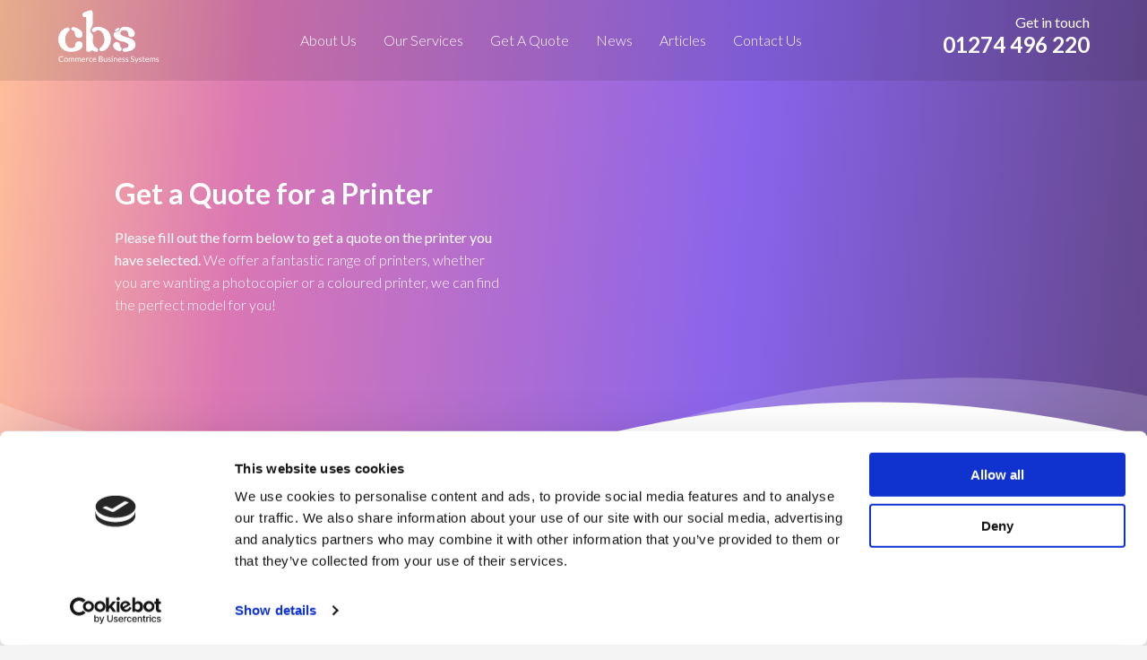

--- FILE ---
content_type: text/css
request_url: https://commercebusinesssystems.co.uk/wp-content/themes/cbs-print/style.css?ver=1.0.0
body_size: 13111
content:
/*!
Theme Name: CBS-Print
Theme URI: http://underscores.me/
Author: Underscores.me
Author URI: http://underscores.me/
Description: Description
Version: 1.0.0
Tested up to: 5.4
Requires PHP: 5.6
License: GNU General Public License v2 or later
License URI: LICENSE
Text Domain: cbs-print
Tags: custom-background, custom-logo, custom-menu, featured-images, threaded-comments, translation-ready

This theme, like WordPress, is licensed under the GPL.
Use it to make something cool, have fun, and share what you've learned.

CBS-Print is based on Underscores https://underscores.me/, (C) 2012-2020 Automattic, Inc.
Underscores is distributed under the terms of the GNU GPL v2 or later.

Normalizing styles have been helped along thanks to the fine work of
Nicolas Gallagher and Jonathan Neal https://necolas.github.io/normalize.css/
*/

/*--------------------------------------------------------------
>>> TABLE OF CONTENTS:
----------------------------------------------------------------
# Generic
	- Normalize
	- Box sizing
# Base
	- Typography
	- Elements
	- Links
	- Forms
## Layouts
# Components
	- Navigation
	- Posts and pages
	- Comments
	- Widgets
	- Media
	- Captions
	- Galleries
# plugins
	- Jetpack infinite scroll
# Utilities
	- Accessibility
	- Alignments

--------------------------------------------------------------*/

/*--------------------------------------------------------------
# Generic
--------------------------------------------------------------*/

/* Normalize
--------------------------------------------- */

/*! normalize.css v8.0.1 | MIT License | github.com/necolas/normalize.css */

/* Document
	 ========================================================================== */

/**
 * 1. Correct the line height in all browsers.
 * 2. Prevent adjustments of font size after orientation changes in iOS.
 */
html {
	line-height: 1.15;
	-webkit-text-size-adjust: 100%;
}

/* Sections
	 ========================================================================== */

/**
 * Remove the margin in all browsers.
 */
body {
	margin: 0;
}

/**
 * Render the `main` element consistently in IE.
 */
main {
	display: block;
}

/**
 * Correct the font size and margin on `h1` elements within `section` and
 * `article` contexts in Chrome, Firefox, and Safari.
 */
h1 {
	font-size: 2em;
	margin: 0.67em 0;
}

/* Grouping content
	 ========================================================================== */

/**
 * 1. Add the correct box sizing in Firefox.
 * 2. Show the overflow in Edge and IE.
 */
hr {
	box-sizing: content-box;
	height: 0;
	overflow: visible;
}

/**
 * 1. Correct the inheritance and scaling of font size in all browsers.
 * 2. Correct the odd `em` font sizing in all browsers.
 */
pre {
	font-family: monospace, monospace;
	font-size: 1em;
}

/* Text-level semantics
	 ========================================================================== */

/**
 * Remove the gray background on active links in IE 10.
 */
a {
	background-color: transparent;
}

/**
 * 1. Remove the bottom border in Chrome 57-
 * 2. Add the correct text decoration in Chrome, Edge, IE, Opera, and Safari.
 */
abbr[title] {
	border-bottom: none;
	text-decoration: underline;
	text-decoration: underline dotted;
}

/**
 * Add the correct font weight in Chrome, Edge, and Safari.
 */
b,
strong {
	font-weight: bolder;
}

/**
 * 1. Correct the inheritance and scaling of font size in all browsers.
 * 2. Correct the odd `em` font sizing in all browsers.
 */
code,
kbd,
samp {
	font-family: monospace, monospace;
	font-size: 1em;
}

/**
 * Add the correct font size in all browsers.
 */
small {
	font-size: 80%;
}

/**
 * Prevent `sub` and `sup` elements from affecting the line height in
 * all browsers.
 */
sub,
sup {
	font-size: 75%;
	line-height: 0;
	position: relative;
	vertical-align: baseline;
}

sub {
	bottom: -0.25em;
}

sup {
	top: -0.5em;
}

/* Embedded content
	 ========================================================================== */

/**
 * Remove the border on images inside links in IE 10.
 */
img {
	border-style: none;
}

/* Forms
	 ========================================================================== */

/**
 * 1. Change the font styles in all browsers.
 * 2. Remove the margin in Firefox and Safari.
 */
button,
input,
optgroup,
select,
textarea {
	font-family: inherit;
	font-size: 100%;
	line-height: 1.15;
	margin: 0;
}

/**
 * Show the overflow in IE.
 * 1. Show the overflow in Edge.
 */
button,
input {
	overflow: visible;
}

/**
 * Remove the inheritance of text transform in Edge, Firefox, and IE.
 * 1. Remove the inheritance of text transform in Firefox.
 */
button,
select {
	text-transform: none;
}

/**
 * Correct the inability to style clickable types in iOS and Safari.
 */
button,
[type="button"],
[type="reset"],
[type="submit"] {
	-webkit-appearance: button;
}

/**
 * Remove the inner border and padding in Firefox.
 */
button::-moz-focus-inner,
[type="button"]::-moz-focus-inner,
[type="reset"]::-moz-focus-inner,
[type="submit"]::-moz-focus-inner {
	border-style: none;
	padding: 0;
}

/**
 * Restore the focus styles unset by the previous rule.
 */
button:-moz-focusring,
[type="button"]:-moz-focusring,
[type="reset"]:-moz-focusring,
[type="submit"]:-moz-focusring {
	outline: 1px dotted ButtonText;
}

/**
 * Correct the padding in Firefox.
 */
fieldset {
	padding: 0.35em 0.75em 0.625em;
}

/**
 * 1. Correct the text wrapping in Edge and IE.
 * 2. Correct the color inheritance from `fieldset` elements in IE.
 * 3. Remove the padding so developers are not caught out when they zero out
 *		`fieldset` elements in all browsers.
 */
legend {
	box-sizing: border-box;
	color: inherit;
	display: table;
	max-width: 100%;
	padding: 0;
	white-space: normal;
}

/**
 * Add the correct vertical alignment in Chrome, Firefox, and Opera.
 */
progress {
	vertical-align: baseline;
}

/**
 * Remove the default vertical scrollbar in IE 10+.
 */
textarea {
	overflow: auto;
}

/**
 * 1. Add the correct box sizing in IE 10.
 * 2. Remove the padding in IE 10.
 */
[type="checkbox"],
[type="radio"] {
	box-sizing: border-box;
	padding: 0;
}

/**
 * Correct the cursor style of increment and decrement buttons in Chrome.
 */
[type="number"]::-webkit-inner-spin-button,
[type="number"]::-webkit-outer-spin-button {
	height: auto;
}

/**
 * 1. Correct the odd appearance in Chrome and Safari.
 * 2. Correct the outline style in Safari.
 */
[type="search"] {
	-webkit-appearance: textfield;
	outline-offset: -2px;
}

/**
 * Remove the inner padding in Chrome and Safari on macOS.
 */
[type="search"]::-webkit-search-decoration {
	-webkit-appearance: none;
}

/**
 * 1. Correct the inability to style clickable types in iOS and Safari.
 * 2. Change font properties to `inherit` in Safari.
 */
::-webkit-file-upload-button {
	-webkit-appearance: button;
	font: inherit;
}

/* Interactive
	 ========================================================================== */

/*
 * Add the correct display in Edge, IE 10+, and Firefox.
 */
details {
	display: block;
}

/*
 * Add the correct display in all browsers.
 */
summary {
	display: list-item;
}

/* Misc
	 ========================================================================== */

/**
 * Add the correct display in IE 10+.
 */
template {
	display: none;
}

/**
 * Add the correct display in IE 10.
 */
[hidden] {
	display: none;
}

/* Box sizing
--------------------------------------------- */

/* Inherit box-sizing to more easily change it's value on a component level.
@link http://css-tricks.com/inheriting-box-sizing-probably-slightly-better-best-practice/ */
*,
*::before,
*::after {
	box-sizing: inherit;
}

html {
	box-sizing: border-box;
}

/*--------------------------------------------------------------
# Base
--------------------------------------------------------------*/

/* Typography
--------------------------------------------- */
body,
button,
input,
select,
optgroup,
textarea {
	color: #404040;
	font-family: -apple-system, BlinkMacSystemFont, "Segoe UI", Roboto, Oxygen-Sans, Ubuntu, Cantarell, "Helvetica Neue", sans-serif;
	font-size: 1rem;
	line-height: 1.5;
}

h1,
h2,
h3,
h4,
h5,
h6 {
	clear: both;
}

p {
	margin-bottom: 1.5em;
}

dfn,
cite,
em,
i {
	font-style: italic;
}

blockquote {
	margin: 0 1.5em;
}

address {
	margin: 0 0 1.5em;
}

pre {
	background: #eee;
	font-family: "Courier 10 Pitch", courier, monospace;
	line-height: 1.6;
	margin-bottom: 1.6em;
	max-width: 100%;
	overflow: auto;
	padding: 1.6em;
}

code,
kbd,
tt,
var {
	font-family: monaco, consolas, "Andale Mono", "DejaVu Sans Mono", monospace;
}

abbr,
acronym {
	border-bottom: 1px dotted #666;
	cursor: help;
}

mark,
ins {
	background: #fff9c0;
	text-decoration: none;
}

big {
	font-size: 125%;
}

/* Elements
--------------------------------------------- */
body {
	background: #fff;
}

hr {
	background-color: #ccc;
	border: 0;
	height: 1px;
	margin-bottom: 1.5em;
}

ul,
ol {
	margin: 0 0 1.5em 3em;
}

ul {
	list-style: disc;
}

ol {
	list-style: decimal;
}

li > ul,
li > ol {
	margin-bottom: 0;
	margin-left: 1.5em;
}

dt {
	font-weight: 700;
}

dd {
	margin: 0 1.5em 1.5em;
}

/* Make sure embeds and iframes fit their containers. */
embed,
iframe,
object {
	max-width: 100%;
}

img {
	height: auto;
	max-width: 100%;
}

figure {
	margin: 1em 0;
}

table {
	margin: 0 0 1.5em;
	width: 100%;
}

/* Links
--------------------------------------------- */
a {
	color: #4169e1;
}

a:visited {
	color: #800080;
}

a:hover,
a:focus,
a:active {
	color: #191970;
}

a:focus {
	outline: thin dotted;
}

a:hover,
a:active {
	outline: 0;
}

/* Forms
--------------------------------------------- */
button,
input[type="button"],
input[type="reset"],
input[type="submit"] {
	border: 1px solid;
	border-color: #ccc #ccc #bbb;
	border-radius: 3px;
	background: #e6e6e6;
	color: rgba(0, 0, 0, 0.8);
	line-height: 1;
	padding: 0.6em 1em 0.4em;
}

button:hover,
input[type="button"]:hover,
input[type="reset"]:hover,
input[type="submit"]:hover {
	border-color: #ccc #bbb #aaa;
}

button:active,
button:focus,
input[type="button"]:active,
input[type="button"]:focus,
input[type="reset"]:active,
input[type="reset"]:focus,
input[type="submit"]:active,
input[type="submit"]:focus {
	border-color: #aaa #bbb #bbb;
}

input[type="text"],
input[type="email"],
input[type="url"],
input[type="password"],
input[type="search"],
input[type="number"],
input[type="tel"],
input[type="range"],
input[type="date"],
input[type="month"],
input[type="week"],
input[type="time"],
input[type="datetime"],
input[type="datetime-local"],
input[type="color"],
textarea {
	color: #666;
	border: 1px solid #ccc;
	border-radius: 3px;
	padding: 3px;
}

input[type="text"]:focus,
input[type="email"]:focus,
input[type="url"]:focus,
input[type="password"]:focus,
input[type="search"]:focus,
input[type="number"]:focus,
input[type="tel"]:focus,
input[type="range"]:focus,
input[type="date"]:focus,
input[type="month"]:focus,
input[type="week"]:focus,
input[type="time"]:focus,
input[type="datetime"]:focus,
input[type="datetime-local"]:focus,
input[type="color"]:focus,
textarea:focus {
	color: #111;
}

select {
	border: 1px solid #ccc;
}

textarea {
	width: 100%;
}

/*--------------------------------------------------------------
# Layouts
--------------------------------------------------------------*/

/*--------------------------------------------------------------
# Components
--------------------------------------------------------------*/

/* Navigation
--------------------------------------------- */
.main-navigation {
	display: block;
	width: 100%;
}

.main-navigation ul {
	display: none;
	list-style: none;
	margin: 0;
	padding-left: 0;
}

.main-navigation ul ul {
	box-shadow: 0 3px 3px rgba(0, 0, 0, 0.2);
	float: left;
	position: absolute;
	top: 100%;
	left: -999em;
	z-index: 99999;
}

.main-navigation ul ul ul {
	left: -999em;
	top: 0;
}

.main-navigation ul ul li:hover > ul,
.main-navigation ul ul li.focus > ul {
	display: block;
	left: auto;
}

.main-navigation ul ul a {
	width: 200px;
}

.main-navigation ul li:hover > ul,
.main-navigation ul li.focus > ul {
	left: auto;
}

.main-navigation li {
	position: relative;
}

.main-navigation a {
	display: block;
	text-decoration: none;
}

/* Small menu. */
.menu-toggle,
.main-navigation.toggled ul {
	display: block;
}

@media screen and (min-width: 37.5em) {

	.menu-toggle {
		display: none;
	}

	.main-navigation ul {
		display: flex;
	}
}

.site-main .comment-navigation,
.site-main
.posts-navigation,
.site-main
.post-navigation {
	margin: 0 0 1.5em;
}

.comment-navigation .nav-links,
.posts-navigation .nav-links,
.post-navigation .nav-links {
	display: flex;
}

.comment-navigation .nav-previous,
.posts-navigation .nav-previous,
.post-navigation .nav-previous {
	flex: 1 0 50%;
}

.comment-navigation .nav-next,
.posts-navigation .nav-next,
.post-navigation .nav-next {
	text-align: end;
	flex: 1 0 50%;
}

/* Posts and pages
--------------------------------------------- */
.sticky {
	display: block;
}

.post,
.page {
	margin: 0 0 1.5em;
}

.updated:not(.published) {
	display: none;
}

.page-content,
.entry-content,
.entry-summary {
	margin: 1.5em 0 0;
}

.page-links {
	clear: both;
	margin: 0 0 1.5em;
}

/* Comments
--------------------------------------------- */
.comment-content a {
	word-wrap: break-word;
}

.bypostauthor {
	display: block;
}

/* Widgets
--------------------------------------------- */
.widget {
	margin: 0 0 1.5em;
}

.widget select {
	max-width: 100%;
}

/* Media
--------------------------------------------- */
.page-content .wp-smiley,
.entry-content .wp-smiley,
.comment-content .wp-smiley {
	border: none;
	margin-bottom: 0;
	margin-top: 0;
	padding: 0;
}

/* Make sure logo link wraps around logo image. */
.custom-logo-link {
	display: inline-block;
}

/* Captions
--------------------------------------------- */
.wp-caption {
	margin-bottom: 1.5em;
	max-width: 100%;
}

.wp-caption img[class*="wp-image-"] {
	display: block;
	margin-left: auto;
	margin-right: auto;
}

.wp-caption .wp-caption-text {
	margin: 0.8075em 0;
}

.wp-caption-text {
	text-align: center;
}

/* Galleries
--------------------------------------------- */
.gallery {
	margin-bottom: 1.5em;
	display: grid;
	grid-gap: 1.5em;
}

.gallery-item {
	display: inline-block;
	text-align: center;
	width: 100%;
}

.gallery-columns-2 {
	grid-template-columns: repeat(2, 1fr);
}

.gallery-columns-3 {
	grid-template-columns: repeat(3, 1fr);
}

.gallery-columns-4 {
	grid-template-columns: repeat(4, 1fr);
}

.gallery-columns-5 {
	grid-template-columns: repeat(5, 1fr);
}

.gallery-columns-6 {
	grid-template-columns: repeat(6, 1fr);
}

.gallery-columns-7 {
	grid-template-columns: repeat(7, 1fr);
}

.gallery-columns-8 {
	grid-template-columns: repeat(8, 1fr);
}

.gallery-columns-9 {
	grid-template-columns: repeat(9, 1fr);
}

.gallery-caption {
	display: block;
}

/*--------------------------------------------------------------
# Plugins
--------------------------------------------------------------*/

/* Jetpack infinite scroll
--------------------------------------------- */

/* Hide the Posts Navigation and the Footer when Infinite Scroll is in use. */
.infinite-scroll .posts-navigation,
.infinite-scroll.neverending .site-footer {
	display: none;
}

/* Re-display the Theme Footer when Infinite Scroll has reached its end. */
.infinity-end.neverending .site-footer {
	display: block;
}

/*--------------------------------------------------------------
# Utilities
--------------------------------------------------------------*/

/* Accessibility
--------------------------------------------- */

/* Text meant only for screen readers. */
.screen-reader-text {
	border: 0;
	clip: rect(1px, 1px, 1px, 1px);
	clip-path: inset(50%);
	height: 1px;
	margin: -1px;
	overflow: hidden;
	padding: 0;
	position: absolute !important;
	width: 1px;
	word-wrap: normal !important;
}

.screen-reader-text:focus {
	background-color: #f1f1f1;
	border-radius: 3px;
	box-shadow: 0 0 2px 2px rgba(0, 0, 0, 0.6);
	clip: auto !important;
	clip-path: none;
	color: #21759b;
	display: block;
	font-size: 0.875rem;
	font-weight: 700;
	height: auto;
	left: 5px;
	line-height: normal;
	padding: 15px 23px 14px;
	text-decoration: none;
	top: 5px;
	width: auto;
	z-index: 100000;
}

/* Do not show the outline on the skip link target. */
#primary[tabindex="-1"]:focus {
	outline: 0;
}

/* Alignments
--------------------------------------------- */
.alignleft {

	/*rtl:ignore*/
	float: left;

	/*rtl:ignore*/
	margin-right: 1.5em;
	margin-bottom: 1.5em;
}

.alignright {

	/*rtl:ignore*/
	float: right;

	/*rtl:ignore*/
	margin-left: 1.5em;
	margin-bottom: 1.5em;
}

.aligncenter {
	clear: both;
	display: block;
	margin-left: auto;
	margin-right: auto;
	margin-bottom: 1.5em;
}


/*--------------------------------------------------------------
## Custom CSS
--------------------------------------------------------------*/

*{
    margin: 0;
    outline: 0;
    padding:0;
    background-position: center;
    background-repeat: no-repeat;
    background-size: cover;
}


html{
    width:100%;
    height:100%;
    background-color: #f4f4f4;
}

canvas{
    width: 100%;
    height: 900px;
    position: absolute;
    top: 0;
	max-width:1800px;
	left:0;
}

body {
    margin: 0;
    padding: 0;
    width:100%;
    height:100%;
    margin: auto;
    font-family: 'Proxima Nova', Helvetica, sans-serif;
    background-color: #f4f4f4;
    overflow: auto;
    overflow-x: hidden;
	position:relative;
}

#page{
	max-width:1800px;
	margin:auto;
    background-color: #fff;
}

main {
	background: #532360;
	background: -moz-linear-gradient(95deg, rgb(255 169 120 / 75%) 0%, rgb(207 74 154 / 75%) 20%, rgb(98 48 228 / 75%) 60%, rgb(37 2 75 / 75%) 100%);
	background: -webkit-linear-gradient(95deg, rgb(255 169 120 / 75%) 0%, rgb(207 74 154 / 75%) 20%, rgb(98 48 228 / 75%) 60%, rgb(37 2 75 / 75%) 100%);
	background: linear-gradient(95deg, rgb(255 169 120 / 75%) 0%, rgb(207 74 154 / 75%) 20%, rgb(98 48 228 / 75%) 60%, rgb(37 2 75 / 75%) 100%);
}

p {
    font-family: 'Lato', Helvetica, sans-serif;
	font-weight:300;
    font-size: 1em;
    line-height: 1.6em;
    color: #161616;
	margin-bottom:15px;
    text-decoration: none;
}

h1, h2, h3, h4, h5 {
    font-family: 'Lato', Helvetica, sans-serif;
	font-weight:700;
}

h1 {
    font-size: 2em;
    margin: 0 0 20px;
    line-height: 1.2em;
}

h2 {
    font-size: 1.8em;
    margin: 0 0 5px;
    line-height: 1.2em;
}

h3 {
    font-size: 1.5em;
    margin: 0 0 5px;
    line-height: 1.1em;
}



a { 
    text-decoration: none;
    color: #161616;
    cursor: pointer;
}

li { 
    list-style-type: none;
    font-family: 'Lato', Helvetica, sans-serif;
	font-weight:300;
}


strong,
p strong{ 
    font-family: 'Lato', Helvetica, sans-serif;
	font-weight:500;
}



/* ******************************************************
	Buttons
*********************************************************/

a,
a:visited{
	color:#464646;
}



a button {
    background: #532360;
    border: 0;
    padding: 12px 32px;
	cursor:pointer;
	transition:all 0.5s ease;
}

a button span{
	color:#fff;
	text-transform:capitalize;
    font-family: 'Lato', Helvetica, sans-serif;
	font-weight:500;
	transition:all 0.5s ease;
}



a:hover button {
    background: #fff;
	cursor:pointer;
	transition:all 0.5s ease;
}

a:hover button span{
	color:#532360;
	text-transform:capitalize;
	transition:all 0.5s ease;
}




a button.violet {
    background: #532360;
    border: 0;
    padding: 12px 32px;
	cursor:pointer;
	transition:all 0.5s ease;
}

a button.violet span{
	color:#fff;
	text-transform:capitalize;
    font-family: 'Lato', Helvetica, sans-serif;
	font-weight:500;
	transition:all 0.5s ease;
}

a:hover button.violet {
    background: #c65f9a;
	cursor:pointer;
	transition:all 0.5s ease;
}








a span.underline {
    color: #c65f9a;
    text-transform: capitalize;
    padding-bottom: 2px;
    border-bottom: 1px solid;
	transition:all 0.5s ease;
}

a:hover span.underline {
    color: #532360;
    text-transform: capitalize;
    padding-bottom: 2px;
    border-bottom: 1px solid;
	transition:all 0.5s ease;
}


/* ******************************************************
	Header, Nav, Menus...
*********************************************************/


header#masthead{
    position: fixed;
    top: 0;
    width: 100%;
    height: 90px;
    padding-left: 5%;
    padding-right: 5%;
    display: flex;
    flex-direction: row;
    justify-content: flex-start;
    align-items: center;
    z-index: 1000;
	max-width:1800px;
	margin:auto;
}


header.site-header{
    background: #1717171a;
}

header.site-header.change-color{
    background: #1717174f;
}

header#masthead img.custom-logo {
    width: 150px;
	height:69px;
}


header#masthead .main-navigation ul {
    display: flex;
    flex-direction: row;
    justify-content: center;
    align-items: baseline;
}

header#masthead .main-navigation ul li {
    margin: 0 15px 0 15px;
	position:relative;
	height:90px;
	display:flex;
	flex-direction:column;
	justify-content:center;
    transition: all 0.3s ease;
}

header#masthead .main-navigation ul li a:after {
    content:" ";
	position:absolute;
	width:0%;
	left:0;
	background-color:#fff;
	height:1px;
	margin-top:25px;
	transition:all 0.3s ease;
}

header#masthead .main-navigation ul li:hover a:after {
    content:" ";
	width:100%;
	transition:all 0.3s ease;
}


header#masthead .main-navigation ul li a{
	color: #fff;
    font-size: 1em;
    text-transform: capitalize;
    font-family: 'Lato', Helvetica, sans-serif;
	font-weight:300;
}


header#masthead .main-navigation ul li ul li {
    padding: 10px 10px 10px 15px;
    background: #fff;
	height:auto;
    margin: 0;
    transition: all 0.3s ease;
}

header#masthead .main-navigation ul li ul li a{
	color: #4e3189;
    font-size: 1em;
    transition: all 0.3s ease;
}

header#masthead .main-navigation ul li ul li:hover {
    background: #f8f8f8;
    margin: 0;
    transition: all 0.3s ease;
}

header#masthead .main-navigation ul li ul li:hover a{
	color: #f4ac4e;
    transition: all 0.3s ease;
}

header#masthead .main-navigation ul ul li a:after {
    content:" ";
	width:0%!important;
	transition:all 0.3s ease;
}


header#masthead .main-navigation ul ul {
    background: white;
	display:block;
}


header#masthead .main-navigation .menu-mobile-container  {
	display:none;
}
	



header#masthead a.phone {
    text-align: right;
    color: #fff;
    line-height: 1.2em;
    margin-top: -10px;
    position: relative;
	transition:all 0.5s ease;
}

header#masthead a.phone:after {
    content:" ";
	position:absolute;
	width:0%;
	left:0;
	background-color:#fff;
	height:2px;
	margin-top:5px;
	transition:all 0.5s ease;
}

header#masthead a.phone:hover:after {
    content:" ";
	width:100%;
	transition:all 0.5s ease;
}

header#masthead a.phone p {
    color: #fff;
    margin: 0;
    font-weight: 500;
}


header#masthead a.phone h3 {
    width: max-content;
    font-size: 1.5em;
}


/* ******************************************************
	Homepage
*********************************************************/



section.top{
    position: relative;
    z-index: 10;
    text-align: center;
    display: flex;
    flex-direction: column;
    justify-content: center;
    align-items: center;
	padding: 200px 10% 45px;
}

section.top.left{
	text-align: left;
    align-items: flex-start;
    height: auto;
}

section.top.left .text h1 {
    line-height: 1em;
}

section.top.left .text h1,
section.top.left .text p {
    margin:0 0 20px;
}


section.top .text h1{
	color:#fff;
    line-height: 0.7em;
}

section.top .text h1 div{
	height:5px; 
	width:5px; 
	border-radius:100%; 
	display: inline-block; 
	margin: 8px 10px 0;
}


section.top .text p{
	color:#fff;
    max-width: 440px;
    margin: 0 auto 20px;
}

.single-printers section.top .text p{
	margin: 0 0 20px;
}

section.wave {
    position: relative;
    z-index: 20;
}

section.wave img {
    display: block;
}



section.services{
	background-color:#fff;
    position: relative;
    z-index: 21;
	padding: 70px 10%;
}

section.services .text{
	margin-bottom:35px;
}

section.services .text p{
	max-width:340px;
}

section.services .all-services {
    display: flex;
    flex-direction: row;
    justify-content: flex-start;
    flex-wrap: wrap;
}

section.services .all-services a.service {
    display: block;
    margin: 0 20px 20px 0;
    background: #fff;
    padding: 30px;
    box-shadow: 0px 0px 10px 0px rgb(0 0 0 / 10%);
    -webkit-box-shadow: 0px 0px 10px 0px rgb(0 0 0 / 10%);
    -moz-box-shadow: 0px 0px 10px 0px rgba(0,0,0,0.1);
	border-radius:8px;
	width:calc(33.333% - 20px);
	transition:all 0.5s ease;
}

section.services .all-services a.service:hover {
    box-shadow: 0px 0px 10px 0px rgb(0 0 0 / 30%);
    -webkit-box-shadow: 0px 0px 10px 0px rgb(0 0 0 / 30%);
    -moz-box-shadow: 0px 0px 10px 0px rgba(0,0,0,0.3);
	cursor:pointer;
	transition:all 0.5s ease;
}


section.services .all-services a.service h3{
	color:#464646;
	transition:all 0.5s ease;
}

section.services .all-services a.service:hover h3{
	color:#532360;
	transition:all 0.5s ease;
}

section.services .all-services a.service img{
	width:38px;
}

section.service {
    padding: 70px 10%;
    background-color: #f8f8f8;
    display: flex;
    flex-direction: row;
    justify-content: space-between;
	align-items: center;
}

section.service.right {
    background-color: #fff;
}

section.service img.image {
    max-width: 50%;
}


section.service.left .text{
	width:50%;
	padding-left:10%;
}

section.service.right .text{
	width:50%;
	padding-right:10%;
}

section.service .text h2{
	color:#c65f9a;
}

section.service .text p{
	max-width:420px;
}

section.service .boxes{
    display: flex;
    flex-direction: row;
    justify-content: space-between;
}

section.service .boxes .box {
    background: #fff;
    margin: 0 20px 20px 0;
    padding: 15px;
    text-align: center;
    width: calc(33.333% - 10px);
    box-shadow: 0px 0px 10px 0px rgb(0 0 0 / 10%);
    -webkit-box-shadow: 0px 0px 10px 0px rgb(0 0 0 / 10%);
    -moz-box-shadow: 0px 0px 10px 0px rgba(0,0,0,0.1);
    border-radius: 8px;
    display: flex;
    flex-direction: column;
    justify-content: center;
    align-items: center;
}

section.service .boxes .box img {
    margin-bottom:10px;
    max-height: 40px;
    max-width: 50px;
    width: 100%;
}

section.service .boxes .box h4 {
    font-size: 1.25em;
    margin-bottom: 0;
    line-height: 1em;
}



section.quote{
    padding: 70px 10%;
    text-align: center;
	background: rgb(1,254,217);
	background: #532360;
	background: -moz-linear-gradient(45deg, rgb(255 169 120 / 75%) 0%, rgb(207 74 154 / 75%) 20%, rgb(98 48 228 / 75%) 60%, rgb(37 2 75 / 75%) 100%);
	background: -webkit-linear-gradient(45deg, rgb(255 169 120 / 75%) 0%, rgb(207 74 154 / 75%) 20%, rgb(98 48 228 / 75%) 60%, rgb(37 2 75 / 75%) 100%);
	background: linear-gradient(45deg, rgb(255 169 120 / 75%) 0%, rgb(207 74 154 / 75%) 20%, rgb(98 48 228 / 75%) 60%, rgb(37 2 75 / 75%) 100%);
}

section.quote .text h2 {
	color:#fff;
}

section.quote .text p {
    max-width: 340px;
    margin: 0 auto;
	color:#fff;
}


section.quote .options {
    display: flex;
    flex-direction: row;
    justify-content: space-between;
    max-width: 1000px;
    margin: 35px auto 0;
}

section.quote .options a.option {
    display: block;
    background: #fff;
    padding: 30px 20px;
    width: calc(25% - 13px);
    border-radius: 4px;
    box-shadow: 0px 0px 10px 0px rgb(0 0 0 / 0%);
    -webkit-box-shadow: 0px 0px 10px 0px rgb(0 0 0 / 0%);
    -moz-box-shadow: 0px 0px 10px 0px rgba(0,0,0,0);
	transition:all 0.5s ease;
}

section.quote .options a.option:hover {
    box-shadow: 0px 0px 10px 0px rgb(0 0 0 / 50%);
    -webkit-box-shadow: 0px 0px 10px 0px rgb(0 0 0 / 50%);
    -moz-box-shadow: 0px 0px 10px 0px rgba(0,0,0,0.5);
	transition:all 0.5s ease;
}


section.quote .options a.option p{
	font-size:0.9em;
	margin-bottom:0;
	transition:all 0.5s ease;
}



section.quote .options a.option h4 {
    font-size: 2.25em;
    font-weight: 500;
    margin: 0;
    line-height: initial;
}

section.quote .options a.option p.title{
	font-size:1em;
	font-weight:500;
}


section.clients{
	background-color:#fff;	
}

section.clients ul.glide__slides {
    display: flex;
    flex-direction: row;
    justify-content: space-between;
    align-items: center;
    padding: 20px 0;
	margin:0;
}

section.clients ul li.glide__slide{
	margin: auto;
	text-align:center;
}

section.clients ul li.glide__slide img{
	max-width:175px;
	max-height:75px;
}


section.news{
	background-color:#f8f8f8;
	padding: 70px 10% 50px;
}

section.news.main {
    background-color: #fff;
    position: relative;
    z-index: 20;
}


section.news .text {
    text-align: center;
}

section.news .text p{
    max-width: 340px;
    margin: 0 auto;
}

section.news .posts {
    margin: 35px auto 0;
    display: flex;
    flex-direction: row;
    justify-content: space-between;
    flex-wrap: wrap;
}

section.news.main .posts {
    justify-content: flex-start;
}

section.news.main .posts a.post {
    width: calc(33.333% - 20px);
	margin: 0 20px 20px 0;
	transition:all 0.5s ease;
}


section.news .posts a.post {
    display: block;
    width: calc(33.333% - 20px);
    box-shadow: 0px 0px 10px 0px rgb(0 0 0 / 10%);
    -webkit-box-shadow: 0px 0px 10px 0px rgb(0 0 0 / 10%);
    -moz-box-shadow: 0px 0px 10px 0px rgba(0,0,0,0.1);
	transition:all 0.5s ease;
}

section.news .posts a.post:hover {
    box-shadow: 0px 0px 10px 0px rgb(0 0 0 / 30%);
    -webkit-box-shadow: 0px 0px 10px 0px rgb(0 0 0 / 30%);
    -moz-box-shadow: 0px 0px 10px 0px rgba(0,0,0,0.3);
	transition:all 0.5s ease;
}

section.news .posts a.post img {
    display:block;
}

section.news .posts a.post .post-text {
    padding: 20px 25px;
    background: #fff;
}


section.news .posts a.post .post-text h3 {
    font-size: 1.5em;
	color:#464646;
	transition:all 0.5s ease;
}

section.news .posts a.post:hover .post-text h3 {
	color:#fb578e;
	transition:all 0.5s ease;
}




section.content,
section.form{
	background-color:#fff;
    position: relative;
    z-index: 21;
	padding: 70px 10%;
}


section.form .text {
    max-width: 420px;
    margin-bottom: 35px;
}

section.form .content {
    display: flex;
    flex-direction: row;
    justify-content: space-between;
    align-items: flex-start;
}


section.content table,
section.form table{
    border-collapse: collapse;
}

section.content td,
section.form td{
    border:1px solid #000;
	padding:8px;
}

section.form .content div#gform_wrapper_1 {
    width: 50%;
}





.gform_wrapper .gfield_consent_description{
	padding:0 0 15px 0!important;
	margin: 0!important;
	border:0!important;
}

.gform_wrapper .gfield_label {
    color: #4e3189;
    font-size: 1.2em!important;
}

.gform_wrapper .gfield_consent_description {
    font-size: .9em!important;
    font-weight: 300!important;
}

.gform_wrapper .field_sublabel_above .gfield_description, 
.gform_wrapper .field_sublabel_above .gsection_description {
    margin-top: 0!important;
}
 
.gform_wrapper .gform_footer input, 
.gform_wrapper .gform_page_footer input,
.gform_footer input {
    border: 0;
    padding: 12px 34px;
    background-color: #fb578e;
    color: #fff;
    font-family: 'Lato', Helvetica, sans-serif;
    font-size: 1.1em;
	border:2px solid #fb578e;
	cursor:pointer;
	transition:all 0.5s ease;
}

.gform_wrapper .gform_footer input:hover, 
.gform_wrapper .gform_page_footer input:hover,
.gform_footer input:hover {
    border: 0;
    padding: 12px 34px;
    background-color: #fff;
    color: #fb578e;
	border:2px solid #fb578e;
    font-family: 'Lato', Helvetica, sans-serif;
    font-size: 1.1em;
	cursor:pointer;
	transition:all 0.5s ease;
}

section.form .content .info{
	width: 50%;
    padding-left: 15%;
}


section.form .content .info .location {
    margin-bottom: 25px;
	box-shadow: 0px 0px 10px 0px rgba(0,0,0,0.2);
	-webkit-box-shadow: 0px 0px 10px 0px rgba(0,0,0,0.2);
	-moz-box-shadow: 0px 0px 10px 0px rgba(0,0,0,0.2);
}


section.form .content .info .location iframe {
    display: block;
}

section.form .content .info .location .text-address {
    padding: 15px 20px;
    background: #fff;
    font-size: 1.1em;
}

section.form .content .info .location .text-address a {
    color: #c65f9a;
    font-weight: 500;
	transition:all 0.3s ease;
}

section.form .content .info .location .text-address a:hover {
    color: #532360;
	transition:all 0.3s ease;
}


section.form .content .info .location .text-address a p{
    color: #464646;
	transition:all 0.3s ease;
}

section.form .content .info .location .text-address a:hover p{
    color: #532360;
	transition:all 0.3s ease;
}


#gform_wrapper_2 .image-choices-field .image-choices-choice-image-wrap {
    background-position: center!important;
    background-size: contain!important;
}

#gform_wrapper_2 .image-choices-field .gfield_radio .image-choices-choice-image-wrap {
    width: 150px;
    height: 150px;
}


body #gform_wrapper_2 .ginput_container.ginput_container_radio #input_2_1,
body #gform_wrapper_2 .ginput_container.ginput_container_checkbox #input_2_2{
    display: flex;
    flex-direction: row;
    justify-content: flex-start;
    flex-wrap: wrap;
}

body #gform_wrapper_2 .ginput_container.ginput_container_radio #input_2_1 .gchoice,
body #gform_wrapper_2 .ginput_container.ginput_container_checkbox #input_2_2 .gchoice {
    margin: 0 10px 20px;
}

body #gform_wrapper_2 .ginput_container.ginput_container_radio input[type=radio],
body #gform_wrapper_2 .ginput_container.ginput_container_checkbox input[type=checkbox]{
    opacity: 0; 
}

body #gform_wrapper_2 .ginput_container.ginput_container_radio input[type=radio] + label,
body #gform_wrapper_2 .ginput_container.ginput_container_checkbox input[type=checkbox] + label{
    position: relative;
    overflow: hidden;
    padding-left: 35px;
    cursor: pointer;
    display: inline-block;
}

body #gform_wrapper_2 .ginput_container.ginput_container_radio input[type=radio]:not(:checked) + label,
body #gform_wrapper_2 .ginput_container.ginput_container_checkbox input[type=checkbox]:not(:checked) + label{
    border: 2px solid #fff;
    padding: 10px;
    border-radius: 4px; 
    max-width: 100%;
    text-align: center;
	transition:all 0.5s ease;
}



body #gform_wrapper_2 .ginput_container.ginput_container_radio input[type=radio]:checked + label,
body #gform_wrapper_2 .ginput_container.ginput_container_checkbox input[type=checkbox]:checked + label{
    border: 2px solid #c65f9a;
    padding: 10px;
    border-radius: 4px;
    max-width: 100%;
    text-align: center;
	transition:all 0.5s ease;
}




/* New Checkbox */

body #gform_wrapper_2 div.ginput_container_consent label,
body #gform_wrapper_1 div.ginput_container_consent label{
    color:#464646;
	font-size:1.1em;
	font-weight:500;
    padding-top: 1px;
}

body #gform_wrapper_2 div.ginput_container_consent input[type=checkbox],
body #gform_wrapper_1 div.ginput_container_consent input[type=checkbox]{
    opacity: 0;
    position: absolute;   
}

body #gform_wrapper_2 div.ginput_container_consent input[type=checkbox] + label,
body #gform_wrapper_1 div.ginput_container_consent input[type=checkbox] + label{
    position: relative;
    overflow: hidden;
    padding-left: 35px;
    cursor: pointer;
    display: inline-block;
}

body #gform_wrapper_2 div.ginput_container_consent input[type=checkbox] + label:before,
body #gform_wrapper_2 div.ginput_container_consent input[type=checkbox] + label:after,
body #gform_wrapper_1 div.ginput_container_consent input[type=checkbox] + label:before,
body #gform_wrapper_1 div.ginput_container_consent input[type=checkbox] + label:after{
    content: '';
    position: absolute;
    left: 0;
    z-index: 1;
    -webkit-transition: .2s;
    transition: .2s;
}


/* after */

body #gform_wrapper_2 div.ginput_container_consent input[type=checkbox]:not(:checked) + label:after,
body #gform_wrapper_1 div.ginput_container_consent input[type=checkbox]:not(:checked) + label:after{
    width: 20px;
    height: 20px;
    border: 2px solid #464646;
    top: 3px;
}

body #gform_wrapper_2 div.ginput_container_consent input[type=checkbox]:checked + label:after,
body #gform_wrapper_1 div.ginput_container_consent input[type=checkbox]:checked + label:after{
    top: 3px;
    width: 20px;
    height: 20px;
    border: 2px solid #c65f9a;
    background-color: #c65f9a;
    z-index: 0;
	border-radius: 2px
}


/* before */

body #gform_wrapper_2 div.ginput_container_consent input[type=checkbox]:not(:checked) + label:before,
body #gform_wrapper_1 div.ginput_container_consent input[type=checkbox]:not(:checked) + label:before{
	width: 0;
    height: 0;
    border: 3px solid transparent;
    left: 6px;
    top: 10px;
    -webkit-transform: rotateZ(37deg);
    transform: rotateZ(37deg);
    -webkit-transform-origin: 100% 100%;
    transform-origin: 100% 100%;
}

body #gform_wrapper_2 div.ginput_container_consent input[type=checkbox]:checked + label:before,
body #gform_wrapper_1 div.ginput_container_consent input[type=checkbox]:checked + label:before{
	top: 3px;
    left: 1px;
    width: 8px;
    height: 13px;
	margin-top:3px;
    border-top: 2px solid transparent;
    border-left: 2px solid transparent;
    border-right: 2px solid #fff;
    border-bottom: 2px solid #fff;
    -webkit-transform: rotateZ(37deg);
    transform: rotateZ(37deg);
    -webkit-transform-origin: 100% 100%;
    transform-origin: 100% 100%;
}






.gform_wrapper textarea, 
.gform_wrapper input {
    border-radius: 0;
    background: #f8f8f8;
    border: 0;
    border-bottom: 1px solid #464646;
}



.page-template-tpl_thankyou footer#colophon {
    z-index: 50;
    position: relative;
}



.page-template-tpl_termsconditions section.form div.pdfs {
    display: flex;
    flex-direction: row;
    justify-content: flex-start;
	flex-wrap:wrap;
}

.page-template-tpl_termsconditions section.form div.pdfs a.box {
    padding: 35px;
    background: #f8f8f8;
    width: calc(33.333% - 20px);
    margin: 0 20px 20px 0;
    text-align: center;
    display: flex;
    flex-direction: column;
    justify-content: center;
	border-radius:4px;
    transition: all 0.3s ease;
}

.page-template-tpl_termsconditions section.form div.pdfs a.box h3{
    color:#464646;
	margin:0;
    transition: all 0.3s ease;
}


.page-template-tpl_termsconditions section.form div.pdfs a.box:hover {
    background: #4e3189;
    transition: all 0.3s ease;
}

.page-template-tpl_termsconditions section.form div.pdfs a.box:hover h3{
    color:#fff;
    transition: all 0.3s ease;
}




/* ******************************************************
	Article
*********************************************************/


article section.top p.breadcrumbs a {
    color: #fff;
	position:relative;
    transition: all 0.3s ease;
}


article section.top p.breadcrumbs a:after {
    content: " ";
	width:0%;
	height:1px;
	background:#fff;
	position: absolute;
    left: 0;
    margin-top: 25px;
    transition: all 0.3s ease;
}

article section.top p.breadcrumbs a:hover:after {
    content: " ";
	width:100%;
    transition: all 0.3s ease;
}


article section.article-part-one {
    position: relative;
    z-index: 20;
    background: #fff;
    padding: 70px 10%;
}

article section.article-part-one .text {
    column-count: 2;
    column-gap: 40px;
}

article section h2,
article section h3{
    color: #5d76e3;
}

article section.full-width-image {
    height: 300px;
}


article section.article-part-two {
    background: #f8f8f8;
    padding: 70px 10%;
}

article section.article-part-two .text {
    max-width: 520px;
}



/* ******************************************************
	IT Support
*********************************************************/


img.main-image {
    position: absolute;
    z-index: 25;
    max-width: 600px;
	width:auto;
    right: 10%;
    bottom: 0;
    max-height: 400px;
}


section.main-service {
    position: relative;
    z-index: 20;
    background: #fff;
    padding: 70px 10%;
    display: flex;
    flex-direction: row;
    justify-content: space-between;
	align-items: center;
}

section.main-service .text {
    width: 50%;
	max-width:580px;
}


section.main-service .text h1{
	color:#c65f9a;
}


section.main-service .text.video{
    max-width: 100%;
}

section.main-service .text.video .column {
    display: flex;
    flex-direction: row;
    justify-content: space-between;
    align-items: center;
    flex-wrap: wrap;
}

section.main-service .text.video .column .content {
    width: 50%;
	padding-right:5%;
}

section.main-service .text.video .column .video-container {
    width: 50%;
}




section.main-service .boxes {
    display: flex;
    flex-direction: row;
    justify-content: flex-start;
    flex-wrap: wrap;
    width: 40%;
}

section.main-service .boxes .box {
    display: flex;
    flex-direction: column;
    justify-content: center;
    align-items: center;
    text-align: center;
    padding: 20px;
    border-radius: 8px;
    border: 1px solid #eee;
    margin: 10px;
    box-shadow: 0px 0px 10px 0px rgb(0 0 0 / 10%);
    -webkit-box-shadow: 0px 0px 10px 0px rgb(0 0 0 / 10%);
    -moz-box-shadow: 0px 0px 10px 0px rgba(0,0,0,0.1);
    width: calc(33.333% - 20px);
}

section.main-service .boxes .box img {
    margin-bottom: 10px;
	max-height:50px;
	max-width:40px;
	width:100%;
}

section.main-service .boxes .box h4 {
    font-size: 1.25em;
    margin-bottom: 0;
    line-height: 1em;
}


section.it-packages {
    padding: 70px 10%;
    background: #f2f2f2;
}

section.it-packages .text {
    max-width: 420px;
	margin-bottom:25px;
}

section.it-packages .text h3{
    color:#c65f9a;
}


section.it-packages table {
    margin: 0;
    width: 100%;
    text-align: center;
    border-collapse: collapse;
    background: #fff;
}

section.it-packages table th, 
section.it-packages table td {
    border: 1px solid #f2f2f2!important;
    border-collapse: collapse;
    padding: 20px;
    line-height: 1.1em;
    width: 20%;
}

section.it-packages table th {
    color: #464646;
    font-size: 1.2em;
}

section.it-packages table p {
    margin-bottom:0;
}

section.it-packages table img {
   display:block;
	margin:auto;
	text-align:center;
}

section.service-includes {
    background: #f8f8f8;
    padding: 70px 10%;
}

section.service-includes > h3 {
    margin-bottom: 20px;
    max-width: 300px;
}

section.service-includes .main-services {
    display: flex;
    flex-direction: row;
    justify-content: flex-start;
    flex-wrap: wrap;
}

section.service-includes .main-services a.service {
    display: block;
    margin: 0 20px 20px 0;
    background: #fff;
    padding: 30px;
    box-shadow: 0px 0px 10px 0px rgb(0 0 0 / 10%);
    -webkit-box-shadow: 0px 0px 10px 0px rgb(0 0 0 / 10%);
    -moz-box-shadow: 0px 0px 10px 0px rgba(0,0,0,0.1);
	border-radius:8px;
	width:calc(33.333% - 20px);
	transition:all 0.5s ease;
}

section.service-includes .main-services a.service:hover {
    box-shadow: 0px 0px 10px 0px rgb(0 0 0 / 30%);
    -webkit-box-shadow: 0px 0px 10px 0px rgb(0 0 0 / 30%);
    -moz-box-shadow: 0px 0px 10px 0px rgba(0,0,0,0.3);
	cursor:pointer;
	transition:all 0.5s ease;
}


section.service-includes .main-services a.service h3{
	color:#464646;
	transition:all 0.5s ease;
}

section.service-includes .main-services a.service:hover h3{
	color:#532360;
	transition:all 0.5s ease;
}


section.service-includes .extra h3{
	font-size: 1.35em;
}


/* accordions areas */

.accordion{
    height: auto;
}

.accordion .transition,
.accordion p,
.accordion ul li i:before,
.accordion ul li i:after {
    transition: all 0.25s ease-in-out;
}

.accordion .flipIn, 
.accordion ul li {
    animation: flipdown 0.5s ease both;
}

.accordion .no-select {
    -webkit-tap-highlight-color: rgba(0, 0, 0, 0);
    -webkit-touch-callout: none;
    -webkit-user-select: none;
    -khtml-user-select: none;
    -moz-user-select: none;
    -ms-user-select: none;
    user-select: none;
}


.accordion ul{
    width: 100%;
}


.accordion li:nth-child(n+5){
	border-bottom:0;
}

.accordion li h3{
    color: #464646;
    padding: 20px 25px 20px 20px;
	margin-left:20px;
	text-align: left;
	position:relative;
	transition: all 0.3s ease;
}

.accordion li:hover h3{
    color: #c65f9a;
	transition: all 0.3s ease;
}


.accordion ul li h3:before{
	content:" ";
	position:absolute;
	width:2px;
	height:12px;
	background-color:#c65f9a;
	left:5px;
	top:25px;
    transform: rotate(90deg);
	transition: all 0.3s ease;
}

.accordion ul li h3:after{
	content:" ";
	position:absolute;
	width:12px;
	height:2px;
	left:0;
	top:30px;
	background-color:#c65f9a;
	transition: all 0.3s ease;
}




.accordion ul li label {
    position: absolute;
    color: transparent;
}

.accordion div.hide {
    position: relative;
    overflow: hidden;
    opacity: 1;
    font-size: 1.1em;
    transform: translate(0, 0);
    z-index: 2;
    text-align: left;
    margin: 0px;
    padding: 0px 20px 20px;
	transition: all 0.5s ease;
}

.accordion div.hide p{
    color: #464646;
	font-size:0.9em;
	margin-bottom:0;
}



.accordion ul {
    list-style: none;
    perspective: 900;
    padding: 0;
    margin: 0;
    display: flex;
    flex-direction: row;
    flex-wrap: wrap;
	align-items:flex-start;
}

.accordion ul li {
    position: relative;
    margin: 0;
    width: calc(33.333% - 20px);
	margin:0 20px 20px 0;
	background:#fff;
    border-radius: 4px;
    box-shadow: 0px 0px 10px 0px rgb(0 0 0 / 10%);
    -webkit-box-shadow: 0px 0px 10px 0px rgb(0 0 0 / 10%);
    -moz-box-shadow: 0px 0px 10px 0px rgba(0,0,0,0.1);
	transition:all 0.3s ease;
}



.accordion ul li input[type=checkbox] {
    position: absolute;
    cursor: pointer;
    width: 100%;
    height: 100%;
    z-index: 1;
	opacity: 0;
	left:0;
}

.accordion ul li input[type=checkbox]:checked ~ div.hide {
    margin: 0;
    max-height: 0;
    opacity: 0;
    padding:0;
    transform: translate(0%, 0%);
	transition: all 0.3s ease;
}



.accordion ul li input[type=checkbox]:checked ~ h3 {
    color: #464646;
	padding:20px 25px 20px 20px;
	margin-left:20px;
	position:relative;
	transition: all 0.3s ease;
}

.accordion ul li:hover input[type=checkbox]:checked ~ h3 {
    color: #c65f9a;
	transition: all 0.3s ease;
}

.accordion ul li input[type=checkbox]:checked ~ h3:before {
	content:" ";
	position:absolute;
	width:2px;
	height:12px;
	background-color:#c65f9a;
	left:5px;
	top:25px;
    transform: rotate(0deg);
	transition: all 0.3s ease;
}

.accordion ul li input[type=checkbox]:checked ~ h3:after {
	content:" ";
	position:absolute;
	width:12px;
	height:2px;
	left:0;
	top:30px;
	background-color:#c65f9a;
	transition: all 0.3s ease;
}

.accordion ul li:hover input[type=checkbox]:checked ~ h3:before,
.accordion ul li:hover input[type=checkbox]:checked ~ h3:after{
	background-color:#c65f9a;
	transition: all 0.3s ease;
}



@keyframes flipdown {
    0% {
        opacity: 0;
        transform-origin: top center;
        transform: rotateX(-90deg);
    }
    5% {
        opacity: 1;
    }
    80% {
        transform: rotateX(8deg);
    }
    83% {
        transform: rotateX(6deg);
    }
    92% {
        transform: rotateX(-3deg);
    }
    100% {
        transform-origin: top center;
        transform: rotateX(0deg);
    }
}


/* End Accordion */



section.why-us {
    padding: 70px 10%;
    background: #fff;
    display: flex;
    flex-direction: row;
    justify-content: space-between;
    align-items: center;
}

section.why-us .text {
    width: 50%;
    max-width: 580px;
}

section.why-us .text h3.heading{
	color:#ccc;	
    font-weight: 300;
    font-size: 1.35em;
    line-height: 0.9em;
}

section.why-us .text h2{
	color:#c65f9a;	
}

section.why-us .accreditations {
    width: 40%;
    display: flex;
    flex-direction: row;
    justify-content: space-evenly;
    flex-wrap: wrap;
}


section.why-us .accreditations img.accreditation {
    margin: 10px;
    width: calc(50% - 20px);
}




/* VOIP page */


section.main-service.voip {
    display: block;
}

section.voip-boxes {
    padding: 70px 10%;
    background: #f8f8f8;
    display: flex;
    flex-direction: row;
    justify-content: flex-start;
    flex-wrap: wrap;
}


.page-template-tpl_service section.voip-boxes .box {
	width: calc(25% - 20px);
}

section.voip-boxes .box {
    width: calc(33.333% - 20px);
    background: #fff;
    padding: 20px;
    margin: 10px;
	border-radius: 4px;
	box-shadow: 0px 0px 10px 0px rgba(0,0,0,0.1);
	-webkit-box-shadow: 0px 0px 10px 0px rgba(0,0,0,0.1);
	-moz-box-shadow: 0px 0px 10px 0px rgba(0,0,0,0.1);
}

section.voip-boxes .box .text{
    display: flex;
    flex-direction: row;
    justify-content: flex-start;
	align-items:center;
    margin: 0 0 10px 0;
}


section.voip-boxes .box img {
    margin: 0 10px 0px 0;
	max-width: 40px;
    max-height: 50px;
    width: 100%;
}

section.voip-boxes .box h4 {
    font-size: 1.2em;
    line-height: 1em;
}



section.dashboard {
    padding: 70px 10%;
    background: #fff;
    text-align: center;
}

section.dashboard .text{
    max-width:440px;
	margin:0 auto 35px;
}

section.dashboard img{
    max-width:1000px;
	margin:auto;
	width:100%;
}



section.more-about-service {
    background: #f8f8f8;
    display: flex;
    flex-direction: row;
    justify-content: space-between;
}

section.more-about-service .text {
    padding: 70px 10%;
    width: 50%;
}

section.more-about-service .image {
    width: 50%;
}





/* Printers Page */

section.printer-filter {
    padding: 50px 10%;
    background: #f8f8f8;
}

section.printers {
    padding: 35px 10% 70px;
    background: #fff;
}

section.printers .posts{
    display: flex;
    flex-direction: row;
    justify-content: flex-start;
	flex-wrap:wrap;
}

section.printers .posts a.printer {
    width: calc(25% - 20px);
    margin: 10px;
    background: #fff;
    border: 1px solid #eee;
    padding: 20px;
    border-radius: 4px;
    box-shadow: 0px 0px 10px 0px rgb(0 0 0 / 10%);
    -webkit-box-shadow: 0px 0px 10px 0px rgb(0 0 0 / 10%);
    -moz-box-shadow: 0px 0px 10px 0px rgba(0,0,0,0.1);
}

section.printers .posts a.printer h3{
	color:#464646;
	transition:all 0.3s ease;
}

section.printers .posts a.printer:hover h3{
	color:#fb578e;
	transition:all 0.3s ease;
}


/* Single Printer Post */

section.main-service.printer .text {
    width: 60%;
}

section.main-service.printer .text ul {
    margin: 15px 0 0 15px;
	column-count: 2;
}

section.main-service.printer .text ul li{
    list-style-type:disc;
}

section.main-service.printer .imageslider {
    width: calc(40% - 50px);
	position:relative;
}

section.main-service.printer .imageslider ul,
section.main-service.printer .imageslider ul li{
	padding:0;
    text-align: center;
    margin: 0 auto;
}

section.main-service.printer .glide__slides {
    align-items: center;
}

section.main-service.printer ul li img{
    max-height: 500px;
}


section.main-service.printer .glide__arrow {
    color: transparent;
    padding: 0;
    width: 20px;
    height: 20px;
    border: 2px solid rgb(59 94 253);
    border-radius: 0px;
    box-shadow: none;
    text-shadow: none;
    cursor: pointer;
    transform: rotate(45deg);
	transition:all 0.3s ease;
}

section.main-service.printer .glide__arrow--right {
    right: 0px;
    border-bottom: 0px solid transparent;
    border-left: 0px solid transparent;
	transition:all 0.3s ease;
}

section.main-service.printer .glide__arrow--right:hover {
    border: 2px solid #ee58ff;
    border-bottom: 0px solid transparent;
    border-left: 0px solid transparent;
	transition:all 0.3s ease;
}

section.main-service.printer .glide__arrow--left {
    left: 0px;
    border-top: 0px solid transparent;
    border-right: 0px solid transparent;
	transition:all 0.3s ease;
}

section.main-service.printer .glide__arrow--left:hover {
    border: 2px solid #ee58ff;
    border-top: 0px solid transparent;
    border-right: 0px solid transparent;
	transition:all 0.3s ease;
}


section.spec-table {
    background: #f8f8f8;
    padding: 70px 10%;
}

section.spec-table .accordion ul li {
	width: 100%;
}

section.spec-table table {
    margin: 20px 0;
    text-align: left;
    border-collapse: collapse;
}

section.spec-table table th, 
section.spec-table table td {
    border: 1px solid #ccc!important;
    border-collapse: collapse;
    padding: 10px 20px;
    line-height: 1.1em;
}

section.spec-table tr.even {
    background: #f2f2f2;
}

section.spec-table table th {
    color: #464646;
    font-size: 1.2em;
}

section.spec-table table td.column-2 {
    font-weight: 300;
}

section.spec-table table p {
    margin-bottom:0;
}

section.spec-table table img {
   display:block;
	margin:auto;
	text-align:center;
}


section.article-part-two table {
    border-collapse: collapse;
	margin:20px 0;
}

section.article-part-two table th, 
section.article-part-two table td {
    border: 1px solid #ccc!important;
    border-collapse: collapse;
    padding: 10px 15px;
    line-height: 1.1em;
}

section.article-part-two th,
section.article-part-two td {
    text-align: left;
}

section.article-part-two td.column-6 {
    text-align: center;
}

section.article-part-two td.column-6 a{
    color: #5d76e3;
	transition:all 0.3s ease;
}

section.article-part-two td.column-6 a:hover{
    color: #fb578e;
	cursor:pointer;
	transition:all 0.3s ease;
}




/* ******************************************************
	Footer
*********************************************************/

footer#colophon {
    background-color: #fff;
    background-image: url(https://commercebusinesssystems.co.uk/wp-content/uploads/2025/06/footer-bg_2025.png);
	background-position: top center!important;
}

.home footer#colophon {
    background-color: #f8f8f8;
}


footer#colophon section#block-3 {
    display: flex;
    flex-direction: column;
    justify-content: flex-start;
}

footer#colophon section#block-3 img:first-child{
    margin-bottom:25px;
}


footer#colophon .widget {
    margin: 0;
}

footer#colophon div.site-info {
    display: flex;
    flex-direction: row;
    justify-content: space-between;
	flex-wrap: wrap;
    padding: 200px 10% 50px;
    width: 100%;
}


footer#colophon div.site-info .widget {
    margin: 0 15px;
    min-width: 150px;
}

footer#colophon div.site-info .address {
    display: inline-block;
}

footer#colophon h3 {
    color: #fff;
    font-size: 1.25em;
}

footer#colophon a,
footer#colophon p,
footer#colophon li,
footer#colophon strong{
    color: #fff;
	transition:all 0.3s ease;
}

footer#colophon a:hover,
footer#colophon a:hover p{
    color: #16c3fb;
	transition:all 0.3s ease;
}

footer#colophon ul{
	margin:0;
}

footer#colophon ul.sub-menu{
	display:none;
}

footer#colophon .bottom {
    background: #fff;
    display: flex;
    flex-direction: row;
    justify-content: center;
	align-items: center;
    padding: 10px 5px;
}

footer#colophon .bottom p{
	font-size:0.75em;
	font-weight:500;
	margin:0 15px;
	color:#464646;
}

footer#colophon .bottom a{
	color:#464646;
	transition: all 0.3s ease;
}

footer#colophon .bottom a p{
	color:#464646;
	transition: all 0.3s ease;
}

footer#colophon .bottom a:hover p{
	color:#c65f9a;
	transition: all 0.3s ease;
}




/* ******************************************************
	Media Queries
*********************************************************/

@media print {
	
	#page header#masthead{
		display:none!important;
	}
	
	#page section.wave{
		display:none!important;
	}
	
	#page section.top.left {
		padding: 30px 0 50px!important;
	}
	
	canvas{
		display:none!important;
	}
	
	#page footer#colophon{
		display:none!important;
	}
	
	.tawk-bubble-container .tawk-icon-right img{
		display:none!important;
	}
	
	#page main {
    	background: #fff!important;
	}
	
	#page section.top .text h1 {
		color: #5d76e3!important;
	}
	
	#page section.top .text  h1:before {
    	content: 'Commerce Business Systems'!important;
    	position: absolute!important;
    	left: 0!important;
    	margin-top: 30px!important;
    	font-weight: 200!important;
    	font-size: 0.75em!important;
	}
	
	#page section.content, section.form {
    	padding: 0px 0%!important;
	}
	
	#page section.form div {
    	max-width: 100%!important;
	}
	
}


@media screen and (min-width:1800px){
	
	canvas{
		left:calc(50% - 900px);
	}
	
	img.main-image{
		right:calc(60% - 900px);
	}
	
}


@media screen and (max-width:1400px){
	
	section.content,
	section.form{
		padding: 70px 5%;
	}
	
	section.services {
	    padding: 70px 5% 35px;
	}
	
	
	section.service {
		padding: 70px 5%;
	}
	
	section.service img.image {
    	max-width: 45%;
	}
	
	section.service.left .text {
    	width: 55%;
    	padding-left: 5%;
	}
	
	section.service.right .text {
    	width: 55%;
    	padding-right: 5%;
	}
	
	
	section.quote {
		padding: 70px 5%;
	}
	
	section.news {
    	padding: 70px 5% 50px;
	}
	
	
	article section.article-part-one {
    	padding: 70px 5%;
	}
	
	article section.article-part-two {
    	padding: 70px 5%;
	}
	
	
	img.main-image{
		right: 5%;
		max-width:480px;
	}
	
	section.main-service .boxes .box {
	    width: calc(50% - 20px);
	}
	
	
	
	section.main-service {
		padding: 70px 5%;
	}
	
	section.main-service .boxes{
		width:45%;
	}
	
	section.it-packages {
	    padding: 70px 5%;
	}
	
	section.service-includes {
    	padding: 70px 5%;
	}
	
	section.why-us {
		padding: 70px 5%;
	}
	
	
	section.top.left.image .text{
		max-width: 45%;
	}
	
	
	section.voip-boxes {
		padding: 70px 5%;
	}
	
	section.dashboard {
		padding: 70px 5%;
	}
	
	section.more-about-service .text {
		padding: 70px 5%;
	}
	
	
	section.printer-filter {
    	padding: 50px 5%;
	}	

	section.printers {
	    padding: 35px 5% 50px;	
	}
	
	section.spec-table {
    	padding: 70px 5%;
	}
	
	article section.top.left.image {
    	padding-left: 5%;
	}
	
	footer#colophon div.site-info {
    	padding: 200px 3% 50px;
	}
	
	
}


@media screen and (max-width:1200px){
	
	section.services .all-services a.service{
		width:calc(50% - 20px);
	}

	section.form .content .info {
    	padding-left: 5%;
	}
	
	section.printers .posts a.printer {
		width: calc(33.333% - 20px);
	}
	
}



@media screen and (max-width:1024px){

	header#masthead{
		padding-right:0;
		padding-left:20px;
	}
	
	header#masthead a.phone {
	    position: absolute;
    	right: 100px;
	}
	

	header#masthead .main-navigation .menu-header-container  {
		display:none;
	}
	
	header#masthead .main-navigation .menu-mobile-container  {
		display:block;
	}
	
	header#masthead .main-navigation .menu-toggle {
        display: block;
        margin: auto;
    }
    
    header#masthead .main-navigation {
        display: flex;
        width: 90px;
		position: fixed;
		right: 0;
		height:90px;
		background-color:transparent;
		flex-direction: column;
		justify-content: center;
		z-index: 9999;
    }
    
    
    header#masthead .main-navigation ul#mobile-menu {
        background: #f8f8f8;
        height: 100vh;
        top: 0;
        left: -500px;
        position: fixed;
        width: calc(100% - 90px);
		max-width:400px;
		min-width:150px;
        padding: 35px 20px!important;
        display: flex!important;
        flex-direction: column;
        justify-content: center;
		box-shadow: 0px 0px 10px 0px rgba(0,0,0,0.3);
		-webkit-box-shadow: 0px 0px 10px 0px rgba(0,0,0,0.3);
		-moz-box-shadow: 0px 0px 10px 0px rgba(0,0,0,0.3);
        transition: all 1s ease;
    } 
    
    
    header#masthead .main-navigation.toggled ul#mobile-menu {
        background: #fff;
        z-index:9999;
        height: 100vh;
        top: 0;
        left: 0;
        position: fixed;
        width: calc(100% - 90px);
		max-width:400px;
		min-width:150px;
        padding: 35px 20px 35px 5%!important;
        display: flex!important;
        flex-direction: column;
        justify-content: center;
		box-shadow: 0px 0px 10px 0px rgba(0,0,0,0.3);
		-webkit-box-shadow: 0px 0px 10px 0px rgba(0,0,0,0.3);
		-moz-box-shadow: 0px 0px 10px 0px rgba(0,0,0,0.3);
        transition: all 1s ease;
    } 
    
    header#masthead .main-navigation ul li {
        margin: 0;
        font-size: 1.25em;
    }
    
    header#masthead .main-navigation ul li a,
    header#masthead .main-navigation ul li:hover a{
        margin: 0 0 15px;
        line-height: 1em;
        padding-bottom:3px;
    }
    
    header#masthead .main-navigation ul li.current_page_item a, 
    header#masthead .main-navigation ul li ul li.current_page_item a,
    header#masthead .main-navigation ul li.current_page_item:hover a {
        margin: 0 0 15px;
        padding-bottom:3px;
    }

    
    header#masthead .main-navigation ul li {
        height: auto;
    }
    
	
	header#masthead .main-navigation ul li a{
        color:#464646;
		transition:all 0.3s ease;
    }
	
	header#masthead .main-navigation ul li:hover a{
        color:#16c3fb;
		transition:all 0.3s ease;
    }
    
    header#masthead .main-navigation ul ul{
        display:none;
    }
    
    
    
    header#masthead button div:first-child {
         margin: 0px 0 5px;
    }
    
    header#masthead button div {
        height: 3px;
        width: 34px;
        background: #fff;
         margin: 5px 0;
        transition: all 0.3s ease;
    }
    
    header#masthead button:hover div {
        background: #fff;
        transition: all 0.3s ease;
    }
    
    header#masthead button div:last-child {
         margin: 5px 0 8px;
        transition: all 0.3s ease;
    }
    
    
    header#masthead nav#site-navigation.toggled button div:first-child {
        transform: rotate(45deg);
        width:34px;
        transform-origin: 6px 5px;
        transition: all 0.3s ease;
    }
    
    header#masthead nav#site-navigation.toggled button div {
        width:0;
        transition: all 0.3s ease;
    }
    
    header#masthead nav#site-navigation.toggled button div:last-child {
        transform: rotate(-45deg);
        width:34px;
        transform-origin: 8px -1px;
        transition: all 0.3s ease;
    }
    
    
    header#masthead .menu-toggle{
        background-color: transparent;
        color:#fff;
        border:0;
        border-radius:0;
        font-size: 0.65em;
        cursor: pointer;
        padding: 0!important;
    }
    
    header#masthead .menu-toggle:hover {
        color: #fff;
        cursor: pointer;
        transition: all 0.3s ease;
    }
    
    header#masthead .menu-toggle:focus {
        outline: 0;
    }
    
    header.active .menu-toggle{
        color:#fff!important;
        transition: all 0.3s ease;
    }
    
    header.active button div{
        background-color:#fff!important;
        transition: all 0.3s ease;
    }
    
    header.active .menu-toggle:hover{
        color:#fff!important;
        transition: all 0.3s ease;
    }
    
    header.active button:hover div{
        background-color:#fff!important;
        transition: all 0.3s ease;
    }


	section.service .boxes{
		flex-wrap:wrap;
	}
	
	section.service .boxes .box{	
    	width: calc(50% - 20px);
	}

	
	section.quote .options{
		flex-wrap:wrap;
	}
	
	section.quote .options a.option {
		margin: 10px;
    	width: calc(50% - 20px);
	}
	
	
	section.news .posts a.post {
		width: calc(50% - 15px);
	}
	
	section.news.main .posts a.post{
		width: calc(50% - 20px);
	}
	
	article section.article-part-one .text {
    	column-count: 1;
	}
	
	
	section.form .content {
    	display: flex;
    	flex-direction: column;
    	justify-content: flex-start;
    	align-items: flex-start;
	}
	
	section.form .content div#gform_wrapper_1 {
    	width: 100%;
		max-width:720px;
	}
	
	section.form .content .info {
    	padding-left: 0;
    	display: flex;
    	flex-direction: row;
    	justify-content: space-between;
    	width: 100%;
	}
	
	section.form .content .info .location {
    	width: calc(50% - 15px);
		margin-top: 30px;
	}
	
	
	section.top.left.image .text {
    	max-width: 45%;
	}

	img.main-image {
 	   max-width: 45%;
	}
	
	section.it-packages table th, section.it-packages table td {
    	padding: 10px;
	}
	
	section.service-includes .main-services a.service {
    	width: calc(50% - 20px);
	}
	
	section.service-includes .main-services a.service:first-child {
    	width: 100%;
	}
	
	.accordion ul li {
		width: calc(50% - 20px);
	}
	
	
	section.voip-boxes .box {
		width: calc(50% - 20px);
	}
	
	
	section.main-service.printer {
	    flex-direction: column;
	}
	
	section.main-service.printer .text {
   	 	max-width: 1000px;
    	width: 100%;
	}
	
	section.main-service.printer .imageslider {
    	width: 80%;
    	margin: 35px auto 0;
	}
	
	
	section.main-service .text.video .column {
		flex-direction: column;
	}
	
	section.main-service .text.video .column .content {
    	width: 100%;
    	padding-right: 0%;
		margin-bottom:35px;
	}
	
	section.main-service .text.video .column .video-container {
    	width: 100%;
	}
	
	
	
	footer#colophon {
		background-position: top left!important;
	}
	
	footer section#block-3 {
    	width: 100%;
	}
	
	footer ul {
    	margin-bottom: 20px!important;
	}
	
	footer#colophon section#block-3 {
    	flex-direction: row;
    	justify-content: space-between;
    	align-items: center;
	}
	
	
	
}




@media screen and (max-width:768px){
	
	canvas{
		display:none!important;
		width:0!important;
		height:0!important;
	}
	
	section.top{
		height:auto;
		padding: 200px 5% 175px;
		background: rgb(1,254,217);
    	background: -moz-linear-gradient(45deg, rgba(1,254,217,0.75) 0%, rgba(22,195,251,0.75) 25%, rgba(59,94,253,0.75) 50%, rgba(129,77,247,0.75) 75%, rgba(238,88,255,0.75) 100%);
    	background: -webkit-linear-gradient(45deg, rgba(1,254,217,0.75) 0%, rgba(22,195,251,0.75) 25%, rgba(59,94,253,0.75) 50%, rgba(129,77,247,0.75) 75%, rgba(238,88,255,0.75) 100%);
    	background: linear-gradient(45deg, rgba(1,254,217,0.75) 0%, rgba(22,195,251,0.75) 25%, rgba(59,94,253,0.75) 50%, rgba(129,77,247,0.75) 75%, rgba(238,88,255,0.75) 100%);
    	filter: progid:DXImageTransform.Microsoft.gradient(startColorstr="#01fed9",endColorstr="#ee58ff",GradientType=1);
	}
	
	
	section.top .text {
    	margin-top: 0px;
	}
		
	section.wave {
	    margin-top: -90px;
	}
	
	section.content,
	section.form{
		padding: 50px 5%;
	}
	
	section.services {
	    padding: 50px 5%;
	}
	
	
	section.service {
		padding: 50px 5%;
	}
	
	
	section.quote {
		padding: 50px 5%;
	}
	
	section.news {
    	padding: 50px 5% 35px;
	}
	
	
	article section.article-part-one {
    	padding: 50px 5%;
	}
	
	article section.article-part-two {
    	padding: 50px 5%;
	}
	
	
	section.form .content .info {
    	display: flex;
    	flex-direction: column;
    	justify-content: flex-start;
    	width: 100%;
	}
	
	section.form .content .info .location {
    	width: 100%;
		margin-top: 10px;
	}
	
	
	
	section.top.left.image .text {
    	max-width: 100%;
	}
	
	section.wave img.main-image {
    	display: none;
	}
	
	
	
	section.main-service {
		padding: 50px 5%;
	    flex-direction: column;
	    justify-content: center;
    	align-items: flex-start;
	}
	
	section.main-service .image-mobile {
    	display: block!important;
	}
	
	section.main-service .image-mobile img.main-image.mobile {
    	display: block!important;
    	width: 100%;
    	height: auto;
    	max-width: 420px;
    	position: static;
    	margin-bottom: 25px;
	}
	
	section.main-service .text {
    	width: 100%;
	}
	
	section.main-service .text .column {
    	column-count: 1!important;
	}
	
	section.main-service .boxes {
    	margin-top: 25px;
    	width: 100%;
	}
	
	
	section.it-packages table.desktop {
    	display: none;
	}
	
	section.it-packages div.table-mobile {
    	display: block!important;
	}
	
	section.service-includes .main-services a.service {
    	width: 100%!important;
		margin:0 0 20px!important;
	}	
	
	.accordion ul li {
    	width: 100%;
    	margin: 0 0 20px;
	}
	
	section.why-us {
    	padding: 50px 5%;
    	flex-direction: column;
	}
	
	section.why-us .accreditations {
    	width: 100%;
		margin-top: 25px;
    	justify-content: space-between;
	}
	
	section.why-us .accreditations img.accreditation {
    	margin: 0 20px 20px 0;
	}
	
	
	section.why-us .text {
    	width: 100%;
    	max-width: 100%;
	}
	
	

	
	
	section.service {
    	flex-direction: column;
    	justify-content: center;
    	align-items: flex-start;
	}
	
	section.service.right {
    	flex-direction: column-reverse;
	}
	
	section.service img.image {
    	margin: 0 auto 35px;
    	max-width: 75%;
	}
	
	section.service.left .text {
    	width: 100%;
    	padding-left: 0;
	}
	
	section.service.right .text {
    	width: 100%;
    	padding-right: 0%;
	}
	
	section.service .boxes .box {
    	width: calc(33.333% - 20px);
	}
	
	section.more-about-service {
    	flex-direction: column-reverse;
    	justify-content: center;
	}
	
	section.more-about-service .text {
    	padding: 50px 5%;
    	width: 100%;
	}
	
	section.more-about-service .image {
    	width: 100%;
    	height: 300px;
	}
	
	
	section.printers .posts a.printer {
		width: calc(50% - 20px);
	}
	
	
	section.spec-table {
    	padding: 50px 5%;
	}
	
	.single-printers section.top .text p {
   	 max-width: 100%;
	}
	
	section.main-service.printer {
    	flex-direction: column-reverse;
	}
	
	
	section.main-service.printer .imageslider {
		margin:0 auto 35px;
		width: 100%;
	}
	
	
	article section.article-part-two table.desktop{
		display:none;
	}
	
	article section.article-part-two table.mobile{
		display:block!important;
	}
	
	
	.page-template-tpl_termsconditions section.form div.pdfs a.box {
		width: calc(50% - 20px);
	}
	
	
	footer#colophon div.site-info {
    	padding: 200px 10px 50px;
	}
	
	
	footer#colophon div.site-info {
		justify-content: flex-start;
	}
	
	
}




@media screen and (max-width:640px){


	
	section.services .all-services a.service {
    	width: 100%;
    	margin: 0 0px 20px 0;
	}

	
	section.service img.image {
    	max-width:100%;
	}
	
	section.service .boxes .box {
    	width: calc(50% - 20px);
	}
	
	
	section.quote .options a.option {
    	margin: 10px 0;
    	width: 100%;    
		padding: 15px 10px;
	}
	
	section.news .posts a.post {
    	width: 100%;
		margin:0 0 30px;
	}
	
	section.news.main .posts a.post{
		width:100%;
		margin:0 0 30px;
	}
	
	table.mobile {
    	display: none;
	}
	
	.packages-mobile {
    	display: block!important;
		background:#fff;
		padding:20px;
	}
	
	
	section.voip-boxes .box {
    	width: 100%;
		margin: 0 0 20px;
	}
	
	
	section.spec-table table th, section.spec-table table td {
    	padding: 5px;
    	font-size: 0.9em;
	}
	
	section.spec-table .accordion div.hide{
		padding:0 5px 20px;
	}
	
	section.article-part-two table th, section.article-part-two table td {
    	padding: 10px 5px;
    	font-size: 0.9em;
	}
	
	
	

	.page-template-tpl_termsconditions section.form div.pdfs a.box {
		width: 100%;
	}
	
	
	footer#colophon {
		background: rgb(22,195,251);
		background: -moz-linear-gradient(160deg, rgba(22,195,251,1) 0%, rgba(59,94,253,1) 100%);
		background: -webkit-linear-gradient(160deg, rgba(22,195,251,1) 0%, rgba(59,94,253,1) 100%);
		background: linear-gradient(160deg, rgba(22,195,251,1) 0%, rgba(59,94,253,1) 100%);
		filter: progid:DXImageTransform.Microsoft.gradient(startColorstr="#16c3fb",endColorstr="#3b5efd",GradientType=1);
	}
	
	footer#colophon div.site-info {
    	padding: 40px 20px 20px;
	}
	
	footer#colophon section#block-3 {
    	display: flex;
    	flex-direction: column;
    	justify-content: flex-start;
		align-items:flex-start;
	}
	
	footer#colophon section#block-3 img {
    	margin-bottom: 25px;
	}
	
	footer#colophon section#block-3 img:first-child {
    	margin-bottom: 15px;
	}
	
	
}


@media screen and (max-width:425px){

	header#masthead a.phone{
		display:none;
	}

	section.top{
		height:auto;
		padding: 150px 5% 125px;
	}
	
	section.top .text h1{
	    font-size:1.8em;
	}
	
	section.top.left .text h1 {
	    line-height: 1.2em;    
		font-size: 2em;
	}
	
	section.top .text h1 div {
	    margin: 8px 5px 0;
	}
	
	section.service .boxes .box {
    	width: 100%;
    	margin: 0 0px 20px 0;
    	display: flex;
    	flex-direction: row;
    	justify-content: flex-start;
    	align-items: center;
		text-align:left;
	}
	
	section.service .boxes .box img {
    	margin-right: 10px;
		margin-bottom:0;
	}
	
	section.printers .posts a.printer {
		width: 100%;
		margin: 0 0 20px;
	}
	
	
	section.more-about-service .image {
	    height: 200px;
	}
	

	
	
	footer#colophon div.site-info .address{
		margin-bottom:20px;
	}
	
	footer#colophon div.site-info {
    	padding: 40px 10px 20px;
	}
	
	footer#colophon .bottom p {
		margin: 0 10px 0 0;
	}

	
	
	
}












--- FILE ---
content_type: text/css
request_url: https://commercebusinesssystems.co.uk/wp-content/plugins/its-partner-portal-quotes/dist/css/frontend.css?ver=1.5.0
body_size: 3101
content:
body.freeze{overflow:hidden}body .itspp-quotes__container{color:#323232;margin:0 auto;max-width:100%;width:522px}body .itspp-quotes__container-wide{max-width:875px!important;width:875px}body .itspp-quotes__container *{-webkit-box-sizing:border-box;box-sizing:border-box}body .itspp-quotes__container a{color:var(--itspp-quotes-primary)}body .itspp-quotes__page:not(:first-child){display:none}body .itspp-quotes__page-title{color:var(--itspp-quotes-primary);font-size:30px;font-weight:700;line-height:36px;margin:0 0 10px}body .itspp-quotes__page-subtitle{font-size:18px;font-weight:700;margin:0 20px 40px}body .itspp-quotes__loading-icon{-webkit-animation:itspp-quotes-spin .75s linear infinite;animation:itspp-quotes-spin .75s linear infinite}body .itspp-quotes__loading-icon circle{stroke:#ebebeb}body .itspp-quotes__loading-icon path{stroke:var(--itspp-quotes-primary)}body .itspp-quotes__box{background-color:#fff;border:1px solid #ebebeb;font-size:13px;line-height:1.4;margin-bottom:10px;padding:20px;position:relative}body .itspp-quotes__box-transparent{background-color:transparent;border:none;padding:0!important}@media only screen and (min-width:768px){body .itspp-quotes__box{padding:40px 80px}}body .itspp-quotes__box>.itspp-quotes__loading{-webkit-box-align:center;-ms-flex-align:center;-webkit-box-pack:center;-ms-flex-pack:center;align-items:center;background:rgba(255,255,255,.75);bottom:0;content:"";display:-webkit-box;display:-ms-flexbox;display:flex;justify-content:center;left:0;position:absolute;right:0;top:0}body .itspp-quotes-form__title{color:var(--itspp-quotes-primary);font-size:20px;font-weight:700;line-height:24px;margin-bottom:15px}body .itspp-quotes-form__subtitle{color:var(--itspp-quotes-primary);font-size:18px;line-height:21px;margin-bottom:15px}body .itspp-quotes-form__subtext{color:var(--itspp-quotes-primary);font-size:13px;font-style:italic;line-height:20px;margin:-15px 0 20px}body .itspp-quotes-form__group:not(:last-child){margin-bottom:17px}body .itspp-quotes-form__actions{-webkit-box-pack:justify;-ms-flex-pack:justify;display:-webkit-box;display:-ms-flexbox;display:flex;gap:15px;justify-content:space-between}body .itspp-quotes-form__actions button{width:50%}body .itspp-quotes-form__fieldset{border:0;margin-bottom:1rem;padding:0}body .itspp-quotes-form__label{color:#004f71;display:block;font-size:11px;font-weight:700;margin-bottom:7px;text-transform:uppercase}body .itspp-quotes-form__label span{font-size:12px;font-weight:400;text-transform:none}body .itspp-quotes-form__field{background-color:#fff;border:2px solid #e5edf1;color:#004f71;font-size:13px;line-height:20px;margin-bottom:0;padding:15px;width:100%}body .itspp-quotes-form__field::-webkit-input-placeholder{color:#80a7b8}body .itspp-quotes-form__field::-moz-placeholder{color:#80a7b8}body .itspp-quotes-form__field:-ms-input-placeholder{color:#80a7b8}body .itspp-quotes-form__field::-ms-input-placeholder{color:#80a7b8}body .itspp-quotes-form__field::placeholder{color:#80a7b8}body .itspp-quotes-form__field:focus{border-color:#a0d1ca;outline:none}body .itspp-quotes-form__text{margin-top:15px}body .itspp-quotes-form__checkbox{border:2px solid #f2f6f8;color:#004f71;cursor:pointer;display:-webkit-box;display:-ms-flexbox;display:flex;font-size:13px;font-weight:400;line-height:20px;margin-bottom:0;padding:20px;-webkit-user-select:none;-moz-user-select:none;-ms-user-select:none;user-select:none}body .itspp-quotes-form__checkbox-no-border{-webkit-box-align:center;-ms-flex-align:center;align-items:center;border:none;color:var(--itspp-quotes-primary);cursor:pointer;display:-webkit-box;display:-ms-flexbox;display:flex;font-size:12px;line-height:14px;margin-left:32px}body .itspp-quotes-form__checkbox-no-border input{-webkit-appearance:none;border:2px solid var(--itspp-quotes-primary);display:inline-block;height:18px;margin-left:-30px;margin-right:12px;opacity:1;position:inherit;width:18px}body .itspp-quotes-form__checkbox-no-border input:after{border:3px solid var(--itspp-quotes-primary);border-left:0;border-top:0;content:"";display:block;height:9px;left:4px;opacity:0;position:relative;top:2px;-webkit-transform:rotate(30deg);transform:rotate(30deg);width:6px}body .itspp-quotes-form__checkbox-no-border input:checked:after{border-bottom-style:solid;border-right-style:solid;opacity:1}body .itspp-quotes-form__checkbox--checked{background-color:#f2f6f8;color:var(--itspp-quotes-primary)}body .itspp-quotes-form__checkbox-container{grid-gap:10px;display:grid;gap:10px;grid-template-columns:repeat(2,minmax(0,1fr))}body .itspp-quotes-form__checkbox-icon{border:1px solid #004f71;border-radius:10px;height:20px;margin-right:15px;width:20px}body .itspp-quotes-form__checkbox-icon--checked{background-color:var(--itspp-quotes-primary);background-image:url("data:image/svg+xml;charset=utf-8,%3Csvg xmlns='http://www.w3.org/2000/svg' viewBox='0 0 406.834 406.834' style='enable-background:new 0 0 406.834 406.834' fill='%23fff' xml:space='preserve'%3E%3Cpath d='M385.621 62.507 146.225 301.901 21.213 176.891 0 198.104l146.225 146.223L406.834 83.72z'/%3E%3C/svg%3E");background-position:50%;background-repeat:no-repeat;background-size:65%;border-color:var(--itspp-quotes-primary)}body .itspp-quotes-form__checkbox input{display:none}body .itspp-quotes-form__radio{border:2px solid #f2f6f8;color:#004f71;cursor:pointer;display:-webkit-box;display:-ms-flexbox;display:flex;font-size:12px;font-weight:400;line-height:20px;margin-bottom:0;padding:20px;-webkit-user-select:none;-moz-user-select:none;-ms-user-select:none;user-select:none}body .itspp-quotes-form__radio-small{padding:12px}body .itspp-quotes-form__radio-container{grid-gap:10px;display:grid;gap:10px;grid-template-columns:repeat(2,minmax(0,1fr))}body .itspp-quotes-form__radio-container-small{grid-template-columns:repeat(3,minmax(0,1fr))}body .itspp-quotes-form__radio-icon{border:1px solid #004f71;border-radius:10px;height:20px;margin-right:10px;width:20px}body .itspp-quotes-form__radio-icon--checked{background-color:var(--itspp-quotes-primary);background-image:url("data:image/svg+xml;charset=utf-8,%3Csvg xmlns='http://www.w3.org/2000/svg' width='175' height='175'%3E%3Ccircle cx='85' cy='85' r='63' fill='none' stroke='%23fff' stroke-width='41'/%3E%3C/svg%3E");background-position:50%;background-repeat:no-repeat;background-size:19px;border-color:var(--itspp-quotes-primary);border-width:1px}body .itspp-quotes-form__radio input{display:none}body .itspp-quotes-form__switch{display:inline-block;height:28px;position:relative;width:51px}body .itspp-quotes-form__switch input{height:0;opacity:0;width:0}body .itspp-quotes-form__switch input:checked+.itspp-quotes-form__switch-slider{background-color:var(--itspp-quotes-primary);opacity:1}body .itspp-quotes-form__switch input:checked+.itspp-quotes-form__switch-slider:before{background-image:none;-webkit-transform:translateX(23px);transform:translateX(23px)}body .itspp-quotes-form__switch-slider{background-color:var(--itspp-quotes-primary);border-radius:34px;bottom:0;cursor:pointer;left:0;opacity:.5;position:absolute;right:0;top:0;-webkit-transition:.4s;transition:.4s}body .itspp-quotes-form__switch-slider:before{background-color:#fff;background-image:url("data:image/svg+xml;charset=utf-8,%3Csvg width='10' height='10' fill='none' xmlns='http://www.w3.org/2000/svg'%3E%3Cpath d='M8.83.46 5 4.29 1.17.46l-.71.71L4.29 5 .46 8.83l.71.71L5 5.71l3.83 3.83.71-.71L5.71 5l3.83-3.83-.71-.71z' fill='%23A180CC'/%3E%3C/svg%3E");background-position:50%;background-repeat:no-repeat;background-size:10px;border-radius:50%;bottom:4px;content:"";height:20px;left:4px;position:absolute;-webkit-transition:.4s;transition:.4s;width:20px}body .itspp-quotes-form__switch-label{display:inline-block;margin-left:10px}body .itspp-quotes-form__searching-quotes{display:none}body .itspp-quotes-form__searching-quotes-placeholder{background-image:url("data:image/svg+xml;charset=utf-8,%3Csvg width='874' height='174' fill='none' xmlns='http://www.w3.org/2000/svg'%3E%3Cpath fill='%23E5EDF1' d='M30 30h80v80H30zM140 31h372v24H140zM690 31h154v24H690zM140 69h57v22h-57zM140 96h91v13h-91zM280 69h47v22h-47zM280 96h64v13h-64zM420 69h62v22h-62zM420 96h92v13h-92zM560 69h97v22h-97zM560 96h59v13h-59zM710 79h134v30H710z'/%3E%3Cpath stroke='%23E5EDF1' stroke-width='2' d='M1 1h872v138H1z'/%3E%3Cpath fill='%23E5EDF1' d='M0 140h874v34H0z'/%3E%3C/svg%3E");height:174px;margin-bottom:24px;width:100%}body .itspp-quotes-form__button:only-child{margin-left:auto}body .itspp-quotes-form__button--back:only-child{margin-left:0!important}body .itspp-quotes-form-quote{margin-bottom:30px}body .itspp-quotes-modal{-webkit-box-align:center;-ms-flex-align:center;-webkit-box-pack:center;-ms-flex-pack:center;align-items:center;bottom:0;display:none;justify-content:center;left:0;overflow:auto;position:fixed;right:0;top:0;z-index:9999}@media only screen and (min-width:768px){body .itspp-quotes-modal{padding:20px 0}}body .itspp-quotes-modal--show{display:-webkit-box;display:-ms-flexbox;display:flex}body .itspp-quotes-modal__close{content:"";cursor:pointer;height:18px;position:absolute;right:20px;top:20px;width:18px}body .itspp-quotes-modal__close:after,body .itspp-quotes-modal__close:before{background-color:var(--itspp-quotes-primary);content:"";height:20px;left:9px;pointer-events:none;position:absolute;top:0;-webkit-transform:rotate(45deg);transform:rotate(45deg);width:1px}body .itspp-quotes-modal__close:after{-webkit-transform:rotate(-45deg);transform:rotate(-45deg)}body .itspp-quotes-modal__inner{background-color:#fff;-webkit-box-shadow:0 0 12px #323232;box-shadow:0 0 12px #323232;height:90%;margin:auto 0;max-width:100%;overflow-y:scroll;padding:20px;position:relative;width:522px}@media only screen and (min-width:768px){body .itspp-quotes-modal__inner{padding:40px 80px}}body .itspp-quotes-modal__inner .itspp-quotes__loading{-webkit-box-align:center;-ms-flex-align:center;-webkit-box-pack:center;-ms-flex-pack:center;align-items:center;background:rgba(255,255,255,.75);bottom:0;content:"";display:-webkit-box;display:-ms-flexbox;display:flex;justify-content:center;left:0;position:absolute;right:0;top:0}body .itspp-quotes-modal__actions{display:-webkit-box;display:-ms-flexbox;display:flex;gap:15px;margin-top:30px}body .itspp-quotes-modal__actions button{-webkit-box-flex:1;-ms-flex-positive:1;flex-grow:1}body .itspp-quotes-modal:before{background:rgba(0,0,0,.5);bottom:0;content:"";left:0;position:fixed;right:0;top:0}body .itspp-quotes-btn{-webkit-box-align:center;-ms-flex-align:center;-webkit-box-pack:center;-ms-flex-pack:center;align-items:center;background:#fff;border:2px solid #ebebeb;cursor:pointer;display:-webkit-box;display:-ms-flexbox;display:flex;font-size:12px;font-weight:700;justify-content:center;line-height:14px;padding:15px 25px;text-transform:uppercase;-webkit-transition:-webkit-filter .3s;transition:-webkit-filter .3s;transition:filter .3s;transition:filter .3s,-webkit-filter .3s}body .itspp-quotes-btn:hover{-webkit-filter:brightness(.9);filter:brightness(.9)}body .itspp-quotes-btn--primary{background:var(--itspp-quotes-primary);border-color:var(--itspp-quotes-primary);color:#fff}body .itspp-quotes-btn__map{margin-top:-7px!important}body .itspp-quotes-btn .itspp-quotes__loading-icon{height:16px;margin-left:15px;width:16px}body .itspp-quotes-map{display:none}@-webkit-keyframes itspp-quotes-spin{0%{-webkit-transform:rotate(0deg);transform:rotate(0deg)}to{-webkit-transform:rotate(1turn);transform:rotate(1turn)}}@keyframes itspp-quotes-spin{0%{-webkit-transform:rotate(0deg);transform:rotate(0deg)}to{-webkit-transform:rotate(1turn);transform:rotate(1turn)}}.itspp-quotes-address__lookup-wrap{position:relative}.itspp-quotes-address__lookup-wrap .itspp-quotes__loading-icon{position:absolute;right:10px;top:10px}.itspp-quotes-address__lookup-wrap label{display:block;width:100%}.itspp-quotes-address__lookup-field{font-size:18px!important;font-weight:700;padding:15px}.itspp-quotes-address__lookup-field::-webkit-input-placeholder{color:#80a7b8;font-size:13px;font-weight:400}.itspp-quotes-address__lookup-field::-moz-placeholder{color:#80a7b8;font-size:13px;font-weight:400}.itspp-quotes-address__lookup-field:-ms-input-placeholder{color:#80a7b8;font-size:13px;font-weight:400}.itspp-quotes-address__lookup-field::-ms-input-placeholder{color:#80a7b8;font-size:13px;font-weight:400}.itspp-quotes-address__lookup-field::placeholder{color:#80a7b8;font-size:13px;font-weight:400}.itspp-quotes-address__lookup-results{border:2px solid #ccc;display:none;margin-top:-2px;max-height:220px;overflow:auto;position:absolute;width:100%;z-index:99}.itspp-quotes-address__lookup-results>div{-webkit-box-align:center;-ms-flex-align:center;align-items:center;background:#fff;cursor:pointer;display:-webkit-box;display:-ms-flexbox;display:flex;padding:20px}.itspp-quotes-address__lookup-results>div svg{fill:var(--itspp-quotes-primary);margin-right:15px;min-width:24px}.itspp-quotes-address__lookup-results>div:hover{background:#f5f5f5}.itspp-quotes-address__lookup-results>div:not(:last-child){border-bottom:2px solid #f5f5f5}.itspp-quotes-address__selected-address{background-color:#f2f6f8;display:none;padding:20px;width:100%}.itspp-quotes-address__main-address{color:#004f71;font-size:18px;line-height:21px}.itspp-quotes-address__uprn{color:#004f71;font-size:13px;line-height:20px;margin:10px 0}.itspp-quotes-address .itspp-quotes-map-confirm-button__container{display:-webkit-box;display:-ms-flexbox;display:flex;gap:15px}.itspp-quotes-address .itspp-quotes-map-confirm-button__container button{-webkit-box-flex:1;-ms-flex-positive:1;flex-grow:1}.itspp-quotes-details--show-results .itspp-quotes__page-title{text-align:center}.itspp-quotes-details--show-results .itspp-quotes__page-subtitle{color:var(--itspp-quotes-primary);text-align:center}.itspp-quotes-details .itspp-quotes__loading{display:none;margin-bottom:30px;margin-top:-30px;text-align:center}.recaptcha-failed{display:none}.itspp-quotes-confirmation{padding:40px 0}.itspp-quotes-confirmation .itspp-quotes__page-subtitle,.itspp-quotes-confirmation .itspp-quotes__page-title{text-align:center}.itspp-quotes-results .itspp-quotes__page-subtitle,.itspp-quotes-results .itspp-quotes__page-title,.itspp-quotes-results__actions{color:var(--itspp-quotes-primary);text-align:center}.itspp-quotes-results__actions{-ms-flex-line-pack:center;align-content:center;cursor:pointer;display:block!important;font-size:18px;line-height:22px}.itspp-quotes-form-quotes-container .itspp-quote-container{-webkit-box-orient:vertical;-webkit-box-direction:normal;background-color:#fff;-webkit-box-shadow:0 0 10px rgba(68,0,153,.05);box-shadow:0 0 10px rgba(68,0,153,.05);display:-webkit-box;display:-ms-flexbox;display:flex;-ms-flex-direction:column;flex-direction:column;margin-bottom:24px}.itspp-quotes-form-quotes-container .itspp-quote-container .itspp-quote-body{display:-webkit-box;display:-ms-flexbox;display:flex;height:140px;padding:30px;width:100%}.itspp-quotes-form-quotes-container .itspp-quote-container .itspp-quote-body__logo{-ms-flex-line-pack:center;-webkit-box-align:center;-ms-flex-align:center;align-content:center;align-items:center;display:-webkit-box;display:-ms-flexbox;display:flex;margin-right:30px;max-height:80px;max-width:80px}.itspp-quotes-form-quotes-container .itspp-quote-container .itspp-quote-body-box{-webkit-box-orient:vertical;-webkit-box-direction:normal;display:-webkit-box;display:-ms-flexbox;display:flex;-ms-flex-direction:column;flex-direction:column;width:calc(100% - 80px)}.itspp-quotes-form-quotes-container .itspp-quote-container .itspp-quote-body-box__top{-webkit-box-align:start;-ms-flex-align:start;align-items:flex-start;margin-bottom:12px}.itspp-quotes-form-quotes-container .itspp-quote-container .itspp-quote-body-box__bottom,.itspp-quotes-form-quotes-container .itspp-quote-container .itspp-quote-body-box__top{-webkit-box-orient:horizontal;-webkit-box-direction:normal;-webkit-box-pack:justify;-ms-flex-pack:justify;display:-webkit-box;display:-ms-flexbox;display:flex;-ms-flex-direction:row;flex-direction:row;justify-content:space-between;width:100%}.itspp-quotes-form-quotes-container .itspp-quote-container .itspp-quote-body-box__bottom{-webkit-box-align:end;-ms-flex-align:end;align-items:flex-end}.itspp-quotes-form-quotes-container .itspp-quote-container .itspp-quote-body__product-name{color:#323232;font-size:20px;font-weight:700;line-height:24px}.itspp-quotes-form-quotes-container .itspp-quote-container .itspp-quote-body__product-price{color:var(--itspp-quotes-primary);font-size:30px;font-weight:700;line-height:26px}.itspp-quotes-form-quotes-container .itspp-quote-container .itspp-quote-body__info{color:#323232;font-size:18px;font-weight:700;line-height:22px}.itspp-quotes-form-quotes-container .itspp-quote-container .itspp-quote-body__info-primary{color:var(--itspp-quotes-primary)}.itspp-quotes-form-quotes-container .itspp-quote-container .itspp-quote-body__info-text{color:#989898;font-size:11px;font-weight:700;letter-spacing:.1em;line-height:13px;text-transform:uppercase}.itspp-quotes-form-quotes-container .itspp-quote-container .itspp-quote-body__button button{background-color:var(--itspp-quotes-primary);border:none!important;color:#fff;font-size:12px;font-weight:700;height:30px;letter-spacing:.1em;line-height:14px;padding:8px 0;text-align:center;text-transform:uppercase;width:134px}.itspp-quotes-form-quotes-container .itspp-quote-container .itspp-quote-body__button button:hover{border:none!important}.itspp-quotes-form-quotes-container .itspp-quote-container .itspp-quote-body__button button:disabled{cursor:not-allowed;opacity:.5}.itspp-quotes-form-quotes-container .itspp-quote-container .itspp-quote-footer{background-color:#f6f2fa;display:-webkit-box;display:-ms-flexbox;display:flex;height:34px;padding:10px 20px;width:100%}.itspp-quotes-form-quotes-container .itspp-quote-container .itspp-quote-footer__product-code{color:var(--itspp-quotes-primary);font-size:12px;line-height:14px}.itspp-quotes-form-quotes-container .itspp-quote-container .itspp-quote-footer__product-code-label{color:var(--itspp-quotes-primary);font-size:11px;font-weight:700;letter-spacing:.1em;line-height:13px;margin-right:5px;text-transform:uppercase}

--- FILE ---
content_type: text/javascript
request_url: https://commercebusinesssystems.co.uk/wp-content/plugins/its-partner-portal-quotes/dist/js/frontend.js?ver=1.5.0
body_size: 6052
content:
(()=>{var e={705:(e,t,o)=>{var s=o(639).Symbol;e.exports=s},239:(e,t,o)=>{var s=o(705),i=o(607),n=o(333),a=s?s.toStringTag:void 0;e.exports=function(e){return null==e?void 0===e?"[object Undefined]":"[object Null]":a&&a in Object(e)?i(e):n(e)}},561:(e,t,o)=>{var s=o(990),i=/^\s+/;e.exports=function(e){return e?e.slice(0,s(e)+1).replace(i,""):e}},957:(e,t,o)=>{var s="object"==typeof o.g&&o.g&&o.g.Object===Object&&o.g;e.exports=s},607:(e,t,o)=>{var s=o(705),i=Object.prototype,n=i.hasOwnProperty,a=i.toString,r=s?s.toStringTag:void 0;e.exports=function(e){var t=n.call(e,r),o=e[r];try{e[r]=void 0;var s=!0}catch(e){}var i=a.call(e);return s&&(t?e[r]=o:delete e[r]),i}},333:e=>{var t=Object.prototype.toString;e.exports=function(e){return t.call(e)}},639:(e,t,o)=>{var s=o(957),i="object"==typeof self&&self&&self.Object===Object&&self,n=s||i||Function("return this")();e.exports=n},990:e=>{var t=/\s/;e.exports=function(e){for(var o=e.length;o--&&t.test(e.charAt(o)););return o}},279:(e,t,o)=>{var s=o(218),i=o(771),n=o(841),a=Math.max,r=Math.min;e.exports=function(e,t,o){var u,p,d,l,c,f,h=0,v=!1,_=!1,m=!0;if("function"!=typeof e)throw new TypeError("Expected a function");function g(t){var o=u,s=p;return u=p=void 0,h=t,l=e.apply(s,o)}function q(e){return h=e,c=setTimeout(b,t),v?g(e):l}function y(e){var o=e-f;return void 0===f||o>=t||o<0||_&&e-h>=d}function b(){var e=i();if(y(e))return k(e);c=setTimeout(b,function(e){var o=t-(e-f);return _?r(o,d-(e-h)):o}(e))}function k(e){return c=void 0,m&&u?g(e):(u=p=void 0,l)}function w(){var e=i(),o=y(e);if(u=arguments,p=this,f=e,o){if(void 0===c)return q(f);if(_)return clearTimeout(c),c=setTimeout(b,t),g(f)}return void 0===c&&(c=setTimeout(b,t)),l}return t=n(t)||0,s(o)&&(v=!!o.leading,d=(_="maxWait"in o)?a(n(o.maxWait)||0,t):d,m="trailing"in o?!!o.trailing:m),w.cancel=function(){void 0!==c&&clearTimeout(c),h=0,u=f=p=c=void 0},w.flush=function(){return void 0===c?l:k(i())},w}},218:e=>{e.exports=function(e){var t=typeof e;return null!=e&&("object"==t||"function"==t)}},5:e=>{e.exports=function(e){return null!=e&&"object"==typeof e}},448:(e,t,o)=>{var s=o(239),i=o(5);e.exports=function(e){return"symbol"==typeof e||i(e)&&"[object Symbol]"==s(e)}},771:(e,t,o)=>{var s=o(639);e.exports=function(){return s.Date.now()}},841:(e,t,o)=>{var s=o(561),i=o(218),n=o(448),a=/^[-+]0x[0-9a-f]+$/i,r=/^0b[01]+$/i,u=/^0o[0-7]+$/i,p=parseInt;e.exports=function(e){if("number"==typeof e)return e;if(n(e))return NaN;if(i(e)){var t="function"==typeof e.valueOf?e.valueOf():e;e=i(t)?t+"":t}if("string"!=typeof e)return 0===e?e:+e;e=s(e);var o=r.test(e);return o||u.test(e)?p(e.slice(2),o?2:8):a.test(e)?NaN:+e}}},t={};function o(s){var i=t[s];if(void 0!==i)return i.exports;var n=t[s]={exports:{}};return e[s](n,n.exports,o),n.exports}o.n=e=>{var t=e&&e.__esModule?()=>e.default:()=>e;return o.d(t,{a:t}),t},o.d=(e,t)=>{for(var s in t)o.o(t,s)&&!o.o(e,s)&&Object.defineProperty(e,s,{enumerable:!0,get:t[s]})},o.g=function(){if("object"==typeof globalThis)return globalThis;try{return this||new Function("return this")()}catch(e){if("object"==typeof window)return window}}(),o.o=(e,t)=>Object.prototype.hasOwnProperty.call(e,t),(()=>{"use strict";function e(t){return(e="function"==typeof Symbol&&"symbol"==typeof Symbol.iterator?function(e){return typeof e}:function(e){return e&&"function"==typeof Symbol&&e.constructor===Symbol&&e!==Symbol.prototype?"symbol":typeof e})(t)}function t(e,t){for(var o=0;o<t.length;o++){var s=t[o];s.enumerable=s.enumerable||!1,s.configurable=!0,"value"in s&&(s.writable=!0),Object.defineProperty(e,s.key,s)}}var s=jQuery,i=function(){function o(){!function(e,t){if(!(e instanceof t))throw new TypeError("Cannot call a class as a function")}(this,o),this.$root=s("#itspp-quotes"),this.loading={icon:'<svg width="32" height="32" fill="none" viewBox="0 0 32 32" class="itspp-quotes__loading-icon"><circle cx="16" cy="16" r="12.5" stroke-width="6"/><path d="M28.5 16C28.5 8.596 22.904 3 16 3" stroke-width="6" stroke-linecap="round"/></svg>'},this.panels={count:this.$root.find(".itspp-quotes__page").length,$current:this.$root.find(".itspp-quotes__page").first()},this.registerEventHandlers()}var i,n,a;return i=o,(n=[{key:"registerEventHandlers",value:function(){var e=this,t=this;window.addEventListener("beforeunload",(function(t){var o=e.panels.$current.index();o&&o<e.panels.count-1&&(t.preventDefault(),t.returnValue="")})),s(this.$root).on("click",".itspp-quotes-trigger__modal",(function(e){e.preventDefault(),t.showModal(s(s(this).data("target")))})),s(this.$root).on("click",".itspp-quotes-modal__close, .itspp-quotes-modal__dismiss",(function(e){e.preventDefault(),t.hideModal(s(this).closest(".itspp-quotes-modal"))})),s(this.$root).on("click",".itspp-quotes-form__button--back",(function(e){e.preventDefault(),t.showPreviousPanel()}))}},{key:"showModal",value:function(e){s("body").addClass("freeze"),e.addClass("itspp-quotes-modal--show")}},{key:"hideModal",value:function(e){s("body").removeClass("freeze"),e.removeClass("itspp-quotes-modal--show")}},{key:"ajax",value:function(e,t){return t=t||{},s.extend({method:"GET"},t),t.url=itspp_quotes_config.ajax.base_url+e,s.ajax(t)}},{key:"showPanel",value:function(e){var t=this,o=this.panels.$current;o.slideUp(400,(function(){o.trigger("itspp-quotes:pages.hide"),t.panels.$current=s(".itspp-quotes__page").eq(e),t.panels.$current.slideDown(),t.panels.$current.trigger("itspp-quotes:pages.show")}))}},{key:"showNextPanel",value:function(){this.showPanel(this.panels.$current.index()+1)}},{key:"showPreviousPanel",value:function(){this.showPanel(this.panels.$current.index()-1)}},{key:"storeLocal",value:function(e,t){var o=this.getLocalAll();o[e]=t,localStorage.setItem("itspp_quotes",JSON.stringify(o))}},{key:"getLocal",value:function(t){var o=this.getLocalAll();return o&&"object"===e(o)?o[t]:null}},{key:"getLocalAll",value:function(){var e=JSON.parse(localStorage.getItem("itspp_quotes"));return e||{}}},{key:"flushLocal",value:function(){localStorage.removeItem("itspp_quotes")}},{key:"addModule",value:function(e){new e(this)}},{key:"addLoading",value:function(e){e.append('<div class="itspp-quotes__loading">'+this.loading.icon+"</div>")}},{key:"removeLoading",value:function(e){e.find(".itspp-quotes__loading").remove()}},{key:"convertConnectionString",value:function(e){var t="mb";return e>=1e3&&(e/=1e3,t="gb"),e+t}}])&&t(i.prototype,n),a&&t(i,a),o}(),n=o(279),a=o.n(n);function r(e,t){for(var o=0;o<t.length;o++){var s=t[o];s.enumerable=s.enumerable||!1,s.configurable=!0,"value"in s&&(s.writable=!0),Object.defineProperty(e,s.key,s)}}var u=jQuery,p=function(){function e(t){var o=this;!function(e,t){if(!(e instanceof t))throw new TypeError("Cannot call a class as a function")}(this,e),this.itsppQuotes=t,this.itsppQuotes.flushLocal(),this.$addressLookupField=u("#itspp-quotes-group__address-lookup input"),this.$addressLookupResults=u("#itspp-quotes-address__lookup-results"),this.$addressModal=u("#itspp-quotes-form-address__modal"),this.$root=u(".itspp-quotes-address"),this.hideLookupFunc=function(e){u(e.target).closest("#itspp-quotes-group__address-lookup").length||(o.hideLookupResults(),u("body").off("click",o.hideLookupFunc))},this.markerIcon='<svg width="24" height="24" fill="none"><path d="M12 13.22a3.63 3.63 0 1 1 0-7.26 3.63 3.63 0 0 1 0 7.26ZM12 7a2.63 2.63 0 1 0 0 5.26A2.63 2.63 0 0 0 12 7Z" /><path d="m12 22.21-.35-.36C11.34 21.55 4 14.25 4 10a8 8 0 1 1 16 0c0 1.57-1 3.71-2.86 6.34l-2.76 3.42c-1.12 1.27-1.95 2.1-2 2.13l-.38.32ZM12 3a7 7 0 0 0-7 7c0 3.37 5.5 9.31 7 10.83.35-.36.92-1 1.58-1.72l2.72-3.38C18 13.29 19 11.3 19 10a7 7 0 0 0-7-7Z"/></svg>',this.registerEventHandlers()}var t,o,s;return t=e,(o=[{key:"registerEventHandlers",value:function(){var e=this,t=this,o=u("#itspp-quotes-form-address"),s=function(o){if(13===o.which)o.preventDefault();else if("keypress"===o.type)return;e.$addressLookupField.val().length<4||e.$addressLookupField.attr("disabled")||(t.hideLookupResults(),e.$addressLookupField.attr("readonly",!0),e.itsppQuotes.addLoading(e.$addressLookupField.parent()),e.itsppQuotes.ajax("/lookup-address",{data:{address:e.$addressLookupField.val()}}).done((function(t){var o="";t.addresses.map((function(t){o+='<div tabindex="0" data-udprn="'.concat(t.udprn,'">').concat(e.markerIcon,"<span>").concat(t.address,"</span></div>")})),e.$addressLookupResults.html(o),e.showLookupResults()})).always((function(){e.$addressLookupField.attr("readonly",!1),e.itsppQuotes.removeLoading(e.$addressLookupField.parent())})))};this.$root.on("itspp-quotes:pages.show",(function(){e.itsppQuotes.showModal(e.$addressModal)})),this.$root.on("itspp-quotes:pages.hide",(function(){e.itsppQuotes.hideModal(e.$addressModal)})),this.$addressLookupField.on("input",a()(s,700)),this.$addressLookupField.on("keypress",s),this.$addressLookupField.on("focus",(function(){e.$addressLookupResults.find("div").length&&e.showLookupResults()})),this.$addressLookupResults.on("click keypress","div",(function(){var e=this,o=u(this);t.$addressLookupField.attr("readonly",!0).val("Getting address details..."),t.itsppQuotes.addLoading(t.$addressLookupField.parent()),t.$addressModal.find("input").attr("readonly",!0),t.hideLookupResults(),t.itsppQuotes.ajax("/lookup-udprn",{data:{udprn:o.data("udprn")}}).done((function(e){t.$addressModal.find("input").each((function(){var t=u(this),o=e.address[this.name];"latitude"!==t.attr("name")&&"longitude"!==t.attr("name")||(o=o.toFixed(6)),t.val(o).change()})),t.itsppQuotes.showModal(t.$addressModal)})).always((function(){t.$addressLookupField.attr("readonly",!1).val(e.innerText),t.itsppQuotes.removeLoading(t.$addressLookupField.parent()),t.$addressModal.find("input").attr("readonly",!1)}))})),this.$addressModal.on("input change","input",(function(){o.find("button").attr("disabled",!o[0].checkValidity())})),o.on("submit",(function(t){t.preventDefault();var s={},i="";if(o[0].checkValidity()){if(!(o.find('input[name="uprn"]').val()||o.find('input[name="latitude"]').val()&&o.find('input[name="longitude"]').val()))return alert("You must provide either a UPRN or latitude/longitude."),!1;var n=e.$addressModal.find(".itspp-quotes-modal__inner");e.itsppQuotes.addLoading(n),o.serializeArray().forEach((function(t){u(e).prop("required")&&""===t.value&&(validation[t.name]="This field is required."),s[t.name]=t.value})),e.itsppQuotes.storeLocal("address",s),t.originalEvent.submitter.dataset.showQuotes?(i=s.address_line_1+"<br>",s.address_line_2&&(i=i+s.address_line_2+"<br>"),s.address_line_3&&(i=i+s.address_line_3+"<br>"),i=i+s.town+"<br>"+s.county+"<br>"+s.postcode,u(".itspp-quotes-address__lookup-wrap").hide(),u(".itspp-quotes-address__selected-address").show(),u(".itspp-quotes-address__main-address").html(i),u(".itspp-quotes-address__uprn").html("UPRN: "+s.uprn),o.find('input[name="map-latitude"]').val(s.latitude),o.find('input[name="map-longitude"]').val(s.longitude),e.generateMap(s),u(".itspp-quotes-map").show(),e.itsppQuotes.removeLoading(n),e.itsppQuotes.hideModal(e.$addressModal)):itspp_quotes_config.show_quote_results?(e.itsppQuotes.removeLoading(n),e.itsppQuotes.showNextPanel()):e.itsppQuotes.ajax("/on-network",{data:{uprn:s.uprn,latitude:s.latitude,longitude:s.longitude}}).done((function(t){e.itsppQuotes.storeLocal("is_on_network",+t.is_on_network),e.itsppQuotes.showNextPanel()})).catch((function(){alert("There was an issue checking your address - please review the address details.")})).always((function(){e.itsppQuotes.removeLoading(n)}))}else o[0].reportValidity()}))}},{key:"generateMap",value:function(e){var t=new google.maps.LatLng(parseFloat(e.latitude),parseFloat(e.longitude)),o={zoom:18,center:t},s=new google.maps.Map(document.getElementById("itsppInteractiveMap"),o),i=new google.maps.Marker({position:t,draggable:!0});i.setMap(s),new google.maps.event.addListener(i,"dragend",(function(){var e=i.getPosition();u('.itspp-quotes-form__field[name="latitude"]').val(e.lat().toFixed(6)),u('.itspp-quotes-form__field[name="longitude"]').val(e.lng().toFixed(6)),u('.itspp-quotes-form__field[name="map-latitude"]').val(e.lat().toFixed(6)),u('.itspp-quotes-form__field[name="map-longitude"]').val(e.lng().toFixed(6)),u(".itspp-quotes-form__button").prop("disabled",!1)}))}},{key:"hideLookupResults",value:function(){this.$addressLookupResults.hide()}},{key:"showLookupResults",value:function(){this.$addressLookupResults.show(),u("body").on("click",this.hideLookupFunc)}}])&&r(t.prototype,o),s&&r(t,s),e}();function d(e,t){for(var o=0;o<t.length;o++){var s=t[o];s.enumerable=s.enumerable||!1,s.configurable=!0,"value"in s&&(s.writable=!0),Object.defineProperty(e,s.key,s)}}var l=jQuery,c=function(){function e(t){!function(e,t){if(!(e instanceof t))throw new TypeError("Cannot call a class as a function")}(this,e),this.itsppQuotes=t,this.registerEventHandlers()}var t,o,s;return t=e,(o=[{key:"registerEventHandlers",value:function(){var e=this,t=this,o=l("#itspp-quotes-form-connections"),s=l("#itspp-quotes-connections-speed-field");l(".itspp-quotes-form__checkbox").click((function(e){var t=l(this).find(":checkbox"),o=l(this).find(".itspp-quotes-form__checkbox-icon");return"0"===t.val()?l(this).hasClass("itspp-quotes-form__checkbox--checked")?(l(".itspp-quotes-form__checkbox").removeClass("itspp-quotes-form__checkbox--checked"),l(".itspp-quotes-form__checkbox-icon").removeClass("itspp-quotes-form__checkbox-icon--checked"),void l(".itspp-quotes-form__checkbox-input").prop("checked",!1)):(l(".itspp-quotes-form__checkbox").addClass("itspp-quotes-form__checkbox--checked"),l(".itspp-quotes-form__checkbox-icon").addClass("itspp-quotes-form__checkbox-icon--checked"),void l(".itspp-quotes-form__checkbox-input").prop("checked",!0)):t.is(":checked")?(t.prop("checked",!1),l(this).removeClass("itspp-quotes-form__checkbox--checked"),void o.removeClass("itspp-quotes-form__checkbox-icon--checked")):(t.prop("checked",!0),l(this).addClass("itspp-quotes-form__checkbox--checked"),void o.addClass("itspp-quotes-form__checkbox-icon--checked"))})),l(".itspp-quotes-form__radio").click((function(e){var o=l(this).find(":radio"),i=l(this).find(".itspp-quotes-form__radio-icon");l(".itspp-quotes-form__radio").removeClass("itspp-quotes-form__radio--checked"),l(".itspp-quotes-form__radio-icon").removeClass("itspp-quotes-form__radio-icon--checked"),o.prop("checked",!0),l(this).addClass("itspp-quotes-form__radio--checked"),i.addClass("itspp-quotes-form__radio-icon--checked"),s.find("option").not('[value=""]').remove();var n=itspp_quotes_config.connections[o.val()];n&&n.forEach((function(e){var o=t.itsppQuotes.convertConnectionString(e);s.append('<option value="'.concat(e,'">').concat(o,"</option>"))}))})),o.on("submit",(function(t){t.preventDefault();var s={};o[0].checkValidity()?(o.serializeArray().forEach((function(e){"terms[]"===e.name?(s.term||(s.term=[]),s.term.push(e.value)):s[e.name]=e.value})),e.itsppQuotes.storeLocal("connections",s),e.itsppQuotes.showNextPanel()):o[0].reportValidity()}))}}])&&d(t.prototype,o),s&&d(t,s),e}();function f(e,t){for(var o=0;o<t.length;o++){var s=t[o];s.enumerable=s.enumerable||!1,s.configurable=!0,"value"in s&&(s.writable=!0),Object.defineProperty(e,s.key,s)}}var h=jQuery,v=function(){function e(t){!function(e,t){if(!(e instanceof t))throw new TypeError("Cannot call a class as a function")}(this,e),this.itsppQuotes=t,window.itsppQuotes=t,this.$root=h(".itspp-quotes-details"),this.registerEventHandlers()}var t,o,s;return t=e,(o=[{key:"registerEventHandlers",value:function(){var e=this,t=h("#itspp-quotes-form-details");itspp_quotes_config.show_quote_results||this.$root.on("itspp-quotes:pages.show",(function(){var t=!!e.itsppQuotes.getLocal("is_on_network"),o=e.$root.find(".itspp-quotes__page-title"),s=e.$root.find(".itspp-quotes__page-subtitle");t?(o.text(itspp_quotes_config.messages.is_on_net.title),s.text(itspp_quotes_config.messages.is_on_net.subtitle)):(o.text(itspp_quotes_config.messages.is_off_net.title),s.text(itspp_quotes_config.messages.is_off_net.subtitle))})),t.on("submit",(function(o){o.preventDefault(),itspp_quotes_config.show_quote_results&&(h(".itspp-quotes__container").addClass("itspp-quotes__container-wide"),h(".itspp-quotes__box").hide(),h(".itspp-quotes__page-title").html("Hold tight..."),h(".itspp-quotes__page-subtitle").html("We're searching providers to find you the best quotes"),h(".itspp-quotes-form__searching-quotes").fadeIn().delay(2e3),h(".itspp-quotes__loading").fadeIn().delay(2e3));var s=h(o.target).data("recaptcha-site-key");s?grecaptcha.ready((function(){grecaptcha.execute(s,{action:"submit"}).then((function(e){var o=this;window.itsppQuotes.ajax("/process-recaptcha",{data:{token:e},method:"POST"}).done((function(e){!0===e?_.call(o,t):h(".recaptcha-failed").show()}))}))})):_.call(e,t)}))}}])&&f(t.prototype,o),s&&f(t,s),e}();function _(e){if(e[0].checkValidity()){var t={};e.serializeArray().forEach((function(e){t[e.name]=e.value})),window.itsppQuotes.storeLocal("details",t);var o=window.itsppQuotes.getLocalAll();window.itsppQuotes.ajax("/quote/store",{data:o,method:"POST"}).done((function(e){window.itsppQuotes.storeLocal("quote_id",e.id),itspp_quotes_config.show_quote_results?(o=window.itsppQuotes.getLocalAll(),window.itsppQuotes.ajax("/search-multiple-connections",{data:o,method:"POST"}).done((function(e){window.itsppQuotes.storeLocal("uuid",e.uuid),window.itsppQuotes.storeLocal("quotes",e.quotes)})).catch((function(){window.itsppQuotes.storeLocal("uuid",""),window.itsppQuotes.storeLocal("quotes",[])})).always((function(){window.itsppQuotes.showNextPanel(),h(".itspp-quotes__box").fadeIn()}))):window.itsppQuotes.showNextPanel()})).catch((function(e){var t=h(".itspp-quotes-form__errors ul"),o=JSON.parse(e.responseText).errors;t.empty(),h.each(o,(function(e,o){var s="<li>"+o+"</li>";t.append(s)}))}))}else e[0].reportValidity()}function m(e,t){for(var o=0;o<t.length;o++){var s=t[o];s.enumerable=s.enumerable||!1,s.configurable=!0,"value"in s&&(s.writable=!0),Object.defineProperty(e,s.key,s)}}var g=jQuery,q=function(){function e(t){!function(e,t){if(!(e instanceof t))throw new TypeError("Cannot call a class as a function")}(this,e),this.itsppQuotes=t,this.registerEventHandlers()}var t,o,s;return t=e,(o=[{key:"registerEventHandlers",value:function(){var e=this;g(".itspp-quotes-results").on("itspp-quotes:pages.show",(function(){var t=e;t.loadQuotes(),g(".itspp-quotes-form-quote").on("submit",(function(e){e.preventDefault(),g(e.originalEvent.submitter).html("Enquiry sent").prop("disabled",!0);var o=t.itsppQuotes.getLocal("details");t.itsppQuotes.ajax("/save-search-quote",{data:{customer_name:"".concat(o.first_name," ").concat(o.last_name),uuid:g(this).serializeArray()[0].value}}).done((function(e){t.itsppQuotes.ajax("/quote/update",{data:{quote_id:t.itsppQuotes.getLocal("quote_id"),quote_reference:e},method:"POST"}).catch((function(e){var t=g(".itspp-quotes-form__errors ul"),o=JSON.parse(e.responseText).errors;t.empty(),g.each(o,(function(e,o){var s="<li>"+o+"</li>";t.append(s)}))}))}))})),g(".itspp-quotes-results__actions").click((function(){g(".itspp-quotes-form__searching-quotes").hide(),g(".itspp-quotes__loading").hide(),g(".itspp-quotes__container").removeClass("itspp-quotes__container-wide"),t.itsppQuotes.showPanel(1)}))}))}},{key:"loadQuotes",value:function(){var e=this.itsppQuotes.getLocal("quotes"),t=g(".itspp-quotes-form-quotes-container");if(t.empty(),0===e.length)return g(".itspp-quotes__page-title").html("Sorry, we didn't find any quotes for that address."),void g(".itspp-quotes__page-subtitle").html(itspp_quotes_config.messages.no_quotes_found.subtitle);g(".itspp-quotes__page-title").html("Great, here's your quotes!"),g(".itspp-quotes__page-subtitle").html("If you're happy with a quote then click the enquire button");var o=0;do{var s=e[o].term>1?" Years":" Year",i='<form id="itspp-quotes-form-quote" class="itspp-quotes-form-quote">';i+='<input hidden readonly type="text" name="uuid" value="'+e[o].uuid+'">',i+='<div class="itspp-quote-container">',i+='<div class="itspp-quote-body">',i+='<div class="itspp-quote-body__logo">',i+='<img src="'+e[o].logo+'">',i+="</div>",i+='<div class="itspp-quote-body-box">',i+='<div class="itspp-quote-body-box__top">',i+='<div class="itspp-quote-body__product-name">'+e[o].product_code+"</div>",i+='<div class="itspp-quote-body__product-price">£'+parseFloat(e[o].annual_cost/12).toFixed(2)+' <span class="itspp-quote-body__info-text">monthly</span></div>',i+="</div>",i+='<div class="itspp-quote-body-box__bottom">',i+='<div class="itspp-quote-body__info">'+e[o].speed+"mb/"+e[o].bearer+'mb<br><span class="itspp-quote-body__info-text">Speed/bearer</span></div>',i+='<div class="itspp-quote-body__info">'+e[o].term+s+'<br><span class="itspp-quote-body__info-text">contract</span></div>',i+='<div class="itspp-quote-body__info">£'+parseFloat(e[o].install_cost).toFixed(2)+'<br><span class="itspp-quote-body__info-text">install costs</span></div>',i+='<div class="itspp-quote-body__info itspp-quote-body__info-primary">£'+parseFloat(e[o].estimated_ecc).toFixed(2)+'<br><span class="itspp-quote-body__info-text">estimated ecc</span></div>',i+='<div class="itspp-quote-body__button"><button type="submit" class="itspp-quotes-form-quote__save-quote" data-uuid="'+e[o].uuid+'">Enquire</button></div>',i+="</div>",i+="</div>",i+="</div>",i+='<div class="itspp-quote-footer">',i+='<div class="itspp-quote-footer__product-code-label">Product Code</div>',i+='<div class="itspp-quote-footer__product-code">'+e[o].product_code+"</div>",i+="</div>",i+="</div>",i+="</form>",t.append(i),o++}while(o<e.length)}}])&&m(t.prototype,o),s&&m(t,s),e}();function y(e,t){for(var o=0;o<t.length;o++){var s=t[o];s.enumerable=s.enumerable||!1,s.configurable=!0,"value"in s&&(s.writable=!0),Object.defineProperty(e,s.key,s)}}var b=jQuery,k=function(){function e(t){!function(e,t){if(!(e instanceof t))throw new TypeError("Cannot call a class as a function")}(this,e),this.itsppQuotes=t,this.registerEventHandlers()}var t,o,s;return t=e,(o=[{key:"registerEventHandlers",value:function(){var e=this;b(".itspp-quotes-confirmation").on("itspp-quotes:pages.show",(function(){e.itsppQuotes.ajax("/confirmation/email",{data:{quote_id:e.itsppQuotes.getLocal("quote_id")},method:"POST"}).done((function(){e.itsppQuotes.flushLocal()}))}))}}])&&y(t.prototype,o),s&&y(t,s),e}();function w(e,t){for(var o=0;o<t.length;o++){var s=t[o];s.enumerable=s.enumerable||!1,s.configurable=!0,"value"in s&&(s.writable=!0),Object.defineProperty(e,s.key,s)}}var x=jQuery,L=function(){function e(t){!function(e,t){if(!(e instanceof t))throw new TypeError("Cannot call a class as a function")}(this,e),this.itsppQuotes=t,this.registerEventHandlers()}var t,o,s;return t=e,(o=[{key:"registerEventHandlers",value:function(){var e,t;document.getElementById("itsppInteractiveMap")&&(e=new google.maps.Map(document.getElementById("itsppInteractiveMap"),{center:{lat:52.632542,lng:-1.691723},zoom:6,zoomControl:!0}),t=new google.maps.Marker({position:e.getCenter(),map:e,draggable:!0}),new google.maps.event.addListener(t,"dragend",(function(){var e=t.getPosition();x('.itspp-quotes-form__field[name="map-latitude"]').val(e.lat().toFixed(6)),x('.itspp-quotes-form__field[name="map-longitude"]').val(e.lng().toFixed(6)),x(".itspp-quotes-form__button").prop("disabled",!1)})))}}])&&w(t.prototype,o),s&&w(t,s),e}();!function(e){var t=new i;t.addModule(p),e(".itspp-quotes-connections").length&&t.addModule(c),t.addModule(v),e(".itspp-quotes-results").length&&t.addModule(q),t.addModule(k),t.addModule(L)}(jQuery)})()})();

--- FILE ---
content_type: application/x-javascript
request_url: https://consentcdn.cookiebot.com/consentconfig/9725a0e0-5538-411c-8dde-78954af60c7b/commercebusinesssystems.co.uk/configuration.js
body_size: 314
content:
CookieConsent.configuration.tags.push({id:182131140,type:"script",tagID:"",innerHash:"",outerHash:"",tagHash:"13155034298691",url:"https://consent.cookiebot.com/uc.js",resolvedUrl:"https://consent.cookiebot.com/uc.js",cat:[1]});CookieConsent.configuration.tags.push({id:182131141,type:"script",tagID:"",innerHash:"",outerHash:"",tagHash:"2047435491153",url:"",resolvedUrl:"",cat:[2,3,5]});CookieConsent.configuration.tags.push({id:182131143,type:"script",tagID:"",innerHash:"",outerHash:"",tagHash:"16432952905485",url:"https://www.googletagmanager.com/gtag/js?id=AW-10855128598",resolvedUrl:"https://www.googletagmanager.com/gtag/js?id=AW-10855128598",cat:[4]});CookieConsent.configuration.tags.push({id:182131144,type:"script",tagID:"",innerHash:"",outerHash:"",tagHash:"7821080285048",url:"https://cdns.canddi.com/p/00564879b80f1058a9d657140ac819d8.js",resolvedUrl:"https://cdns.canddi.com/p/00564879b80f1058a9d657140ac819d8.js",cat:[3,4]});CookieConsent.configuration.tags.push({id:182131147,type:"script",tagID:"",innerHash:"",outerHash:"",tagHash:"11461747586100",url:"https://www.googletagmanager.com/gtag/js?id=G-W63HLCYV5T",resolvedUrl:"https://www.googletagmanager.com/gtag/js?id=G-W63HLCYV5T",cat:[3]});CookieConsent.configuration.tags.push({id:182131149,type:"iframe",tagID:"",innerHash:"",outerHash:"",tagHash:"12914750742717",url:"https://player.vimeo.com/video/984876212?h=cf27a0f9a5&badge=0&autopause=0&player_id=0&app_id=58479",resolvedUrl:"https://player.vimeo.com/video/984876212?h=cf27a0f9a5&badge=0&autopause=0&player_id=0&app_id=58479",cat:[3]});CookieConsent.configuration.tags.push({id:182131150,type:"script",tagID:"",innerHash:"",outerHash:"",tagHash:"12783902172073",url:"https://www.google.com/recaptcha/api.js?hl=en&ver=6.9#038;render=explicit",resolvedUrl:"https://www.google.com/recaptcha/api.js?hl=en&ver=6.9#038;render=explicit",cat:[1]});

--- FILE ---
content_type: image/svg+xml
request_url: https://commercebusinesssystems.co.uk/wp-content/uploads/2021/08/wave.svg
body_size: 30
content:
<svg id="Layer_1" data-name="Layer 1" xmlns="http://www.w3.org/2000/svg" viewBox="0 0 2949.13 297.39"><defs><style>.cls-1,.cls-2{fill:#fff;}.cls-2{opacity:0.2;}</style></defs><path class="cls-1" d="M-382.83,72.37s469.57,216,1108.18,211.3,826.43-211.3,1530.78-211.3,1465,337.1,1465,337.1-37.57,611.42,0,611.42h-4104Z"/><path class="cls-2" d="M-150.74,10S319.1,254.41,958.09,249.09,1785,10,2489.78,10,3955.69,391.43,3955.69,391.43s-37.58,691.83,0,691.83H-150.74Z"/></svg>

--- FILE ---
content_type: application/javascript
request_url: https://cdns.canddi.com/p/00564879b80f1058a9d657140ac819d8.js
body_size: 361
content:
// Main function
async function checkLeadInfo() {
    let script = document.createElement('script');
    let lookup = document.getElementsByTagName('script')[0];
    script.async = 1;
    script.src = 'https://cdn.canddi.com/p/00564879b80f1058a9d657140ac819d8.js';
    lookup.parentNode.insertBefore(script, lookup);
    (function (l, e, a, d, i, n, f, o) {
        if (!l[i]) {
            l.GlobalLeadinfoNamespace = l.GlobalLeadinfoNamespace || [];
            l.GlobalLeadinfoNamespace.push(i);
            l[i] = function () {
                (l[i].q = l[i].q || []).push(arguments)
            };
            l[i].t = l[i].t || n;
            l[i].q = l[i].q || [];
            o = e.createElement(a);
            f = e.getElementsByTagName(a)[0];
            o.async = 1;
            o.src = d;
            f.parentNode.insertBefore(o, f);
        }
    }(window, document, 'script', 'https://cdn.leadinfo.net/ping.js', 'leadinfo', 'LI-00564879B80F1'));
}

// Run on page load
void checkLeadInfo();


--- FILE ---
content_type: image/svg+xml
request_url: https://commercebusinesssystems.co.uk/wp-content/uploads/2021/08/CBS-Logo_white.svg
body_size: 5281
content:
<svg id="Layer_1" data-name="Layer 1" xmlns="http://www.w3.org/2000/svg" viewBox="0 0 647.17 350"><defs><style>.cls-1{fill:#fff;}</style></defs><path id="SVGID" class="cls-1" d="M75.84,117.81s7.08,8.18-5.52,20.59S50.83,161.84,50.2,189.28,62.34,244.65,89.34,244s22.78-21.75,24.78-27.74,8-15.5,23.24-15.7,22.35,13.94,22.35,23.45-5.65,26-26.11,34.29a127.62,127.62,0,0,1-47.55,9.48s-43,2.49-66-33.36S6.8,168.26,15.64,150.34s24.78-27.21,35-32.53S69.19,111.39,75.84,117.81ZM91.1,115s-7.95,8.65,2.43,15.93c5.89,3.53,13.7,4.19,15.93,11.94S109,179.1,135.8,179.34s23-24.58,23-24.58S159.25,135.07,134,122,96.42,109.4,91.1,115Zm91.29,136.32c0,6.19.9,16.53,15.33,16.53s16-9.68,20.86-9.68,6.18-.13,12.5,4.69,14.43,5,14.43,5,12.11.33,12.28-12.17c0-13.44-8.68-7-23.08-24.28-13.77-15.2-10.68-36.81-9.52-52s-.59-19.65-8.74-29.5c-9.12-10.94-8.25-17.52-8.25-17.52s-.63-7.52,6.58-17.53c8.65-11.51,8.48-25.34,8.48-25.34V31.28c0-8.18.9-14.17-2.32-22.35-5.49-9.18-19.26-3-19.26-3s-10.44,3-24,7.85-19.13,9.37-19.36,17.72,4.66,15.7,10.61,15.7,9.08-2.66,11.94.66,1.56,9,1.56,9V251.27Zm48.79-108.88c13.7,0,9.51-11.74,26.61-11.74s28.26,17.49,28.26,17.49,19.69,35.39,8.18,63.92S265.9,240.4,265.9,251.44c0,5.52,3.43,8.74,6.85,10.57a17.91,17.91,0,0,0,11.67,1.63c14.07-2.59,54-23.48,54-77,0-68.61-67.28-77.89-79.65-77.89-6.42,0-23.24,1.77-34.28,9.75s-4.43,19-4.43,19S222.53,142.39,231.18,142.39Zm148,63.22a19.28,19.28,0,0,0-8.81.13c-6.22,1.6-16.53,6.72-17.1,23-.83,23.41,34,35.25,40,35.25s12.27-2.73,13.6-14.67c.13-9.28-6.48-8-9.11-16.76s-1-14.1-6.49-20.59C387.92,208.1,382.76,206.37,379.14,205.61Zm49.68,38.48s-16.92-1.67-16.92,11.44S428.82,267,428.82,267s65.35.1,65.35-45.52c0-33.69-36.31-40.18-55.73-46.63s-40.18-10.77-40.18-25.21,15.1-18.59,27.7-18.59,21.89,7.82,21.89,18.92,2.49,24.25,20.25,24.25,21.75-15.43,21.75-23.41-10.94-42.31-65.22-42.31c0,0-18,0-26.37,14.94a36.46,36.46,0,0,1-26,18.92c-19.09,3.49-17.09,14.43-16.59,18.42s7.15,30.87,46.46,39.35c0,0,48,6.81,48,25.7S428.82,244.09,428.82,244.09Zm-47.19-111c7.22-4,10.55-10.81,11.88-14.6a2.21,2.21,0,0,0-1.3-2.83,1.79,1.79,0,0,0-.73-.13,29.64,29.64,0,0,0-17.83,5.82,29.28,29.28,0,0,0-10.81,14.16,2.19,2.19,0,0,0,1.43,2.76,2,2,0,0,0,.9.1A44.29,44.29,0,0,0,381.63,133.08Z"/><path class="cls-1" d="M36,324.25a1,1,0,0,1,.73.32l1.91,2.1a15.53,15.53,0,0,1-5.38,4,18.49,18.49,0,0,1-7.63,1.43,17.91,17.91,0,0,1-7.08-1.35A15.61,15.61,0,0,1,13.07,327a17.28,17.28,0,0,1-3.48-5.84,21.88,21.88,0,0,1-1.23-7.49,20.57,20.57,0,0,1,1.32-7.49,17.36,17.36,0,0,1,3.72-5.85,16.67,16.67,0,0,1,5.74-3.79,19.51,19.51,0,0,1,7.38-1.35,17.31,17.31,0,0,1,6.87,1.24,17.43,17.43,0,0,1,5.13,3.35L36.93,302a1.79,1.79,0,0,1-.4.42,1.13,1.13,0,0,1-.66.16,1.25,1.25,0,0,1-.69-.24c-.25-.15-.54-.35-.87-.59s-.73-.49-1.19-.75a9.7,9.7,0,0,0-1.61-.76,13,13,0,0,0-2.17-.59,15.09,15.09,0,0,0-2.85-.24,13.87,13.87,0,0,0-5.31,1A12,12,0,0,0,17,303.24a12.93,12.93,0,0,0-2.71,4.49,17.25,17.25,0,0,0-1,5.92,17.57,17.57,0,0,0,1,6A13.31,13.31,0,0,0,17,324.16a11.16,11.16,0,0,0,4,2.78,12.68,12.68,0,0,0,4.94,1,19.41,19.41,0,0,0,2.9-.19,11.45,11.45,0,0,0,2.39-.59,10.23,10.23,0,0,0,2-1,15.11,15.11,0,0,0,1.9-1.48A1.3,1.3,0,0,1,36,324.25Z"/><path class="cls-1" d="M54.66,305.76a13.13,13.13,0,0,1,5.05.93,10.74,10.74,0,0,1,3.83,2.65A11.79,11.79,0,0,1,66,313.49a18,18,0,0,1,0,10.88,11.75,11.75,0,0,1-2.43,4.14,10.45,10.45,0,0,1-3.83,2.63,14.35,14.35,0,0,1-10.11,0,10.69,10.69,0,0,1-3.85-2.63,11.77,11.77,0,0,1-2.44-4.14,17.64,17.64,0,0,1,0-10.88,11.81,11.81,0,0,1,2.44-4.15,11,11,0,0,1,3.85-2.65A13.15,13.15,0,0,1,54.66,305.76Zm0,22.8A6.54,6.54,0,0,0,60.3,326,11.67,11.67,0,0,0,62.17,319a11.81,11.81,0,0,0-1.87-7.11,6.52,6.52,0,0,0-5.64-2.55,7.79,7.79,0,0,0-3.33.66A6.21,6.21,0,0,0,49,311.84a8.38,8.38,0,0,0-1.41,3,17.81,17.81,0,0,0,0,8.13A8.23,8.23,0,0,0,49,326a6.28,6.28,0,0,0,2.36,1.88A7.79,7.79,0,0,0,54.66,328.56Z"/><path class="cls-1" d="M72.36,331.71V306.16H75a1.15,1.15,0,0,1,1.21.94l.33,2.62a13,13,0,0,1,3.16-2.85,7.47,7.47,0,0,1,4.08-1.11A6,6,0,0,1,88,307.2a8.06,8.06,0,0,1,2.31,3.88A8,8,0,0,1,93.67,307a8.76,8.76,0,0,1,2.3-1,10.47,10.47,0,0,1,2.49-.3,9.61,9.61,0,0,1,3.59.64,7.16,7.16,0,0,1,2.67,1.88,8.52,8.52,0,0,1,1.68,3,13.36,13.36,0,0,1,.58,4.12v16.27h-4.49V315.44a6.92,6.92,0,0,0-1.31-4.55,4.71,4.71,0,0,0-3.81-1.55,5.68,5.68,0,0,0-2.1.39,5.16,5.16,0,0,0-1.76,1.15,5.35,5.35,0,0,0-1.19,1.9,7.31,7.31,0,0,0-.44,2.66v16.27H87.39V315.44a7.07,7.07,0,0,0-1.24-4.58,4.37,4.37,0,0,0-3.6-1.52,5.68,5.68,0,0,0-3.09.9,10.07,10.07,0,0,0-2.61,2.43v19Z"/><path class="cls-1" d="M113.76,331.71V306.16h2.68a1.16,1.16,0,0,1,1.21.94l.32,2.62a13.26,13.26,0,0,1,3.17-2.85,7.43,7.43,0,0,1,4.07-1.11,6.05,6.05,0,0,1,4.2,1.44,8.06,8.06,0,0,1,2.31,3.88,7.93,7.93,0,0,1,1.4-2.39,8.09,8.09,0,0,1,1.95-1.67,8.68,8.68,0,0,1,2.31-1,10.33,10.33,0,0,1,2.48-.3,9.67,9.67,0,0,1,3.6.64,7.16,7.16,0,0,1,2.67,1.88,8.52,8.52,0,0,1,1.68,3,13.66,13.66,0,0,1,.58,4.12v16.27H143.9V315.44a6.92,6.92,0,0,0-1.31-4.55,4.74,4.74,0,0,0-3.81-1.55,5.77,5.77,0,0,0-2.11.39,5.12,5.12,0,0,0-1.75,1.15,5.52,5.52,0,0,0-1.2,1.9,7.53,7.53,0,0,0-.44,2.66v16.27h-4.49V315.44a7.14,7.14,0,0,0-1.23-4.58,4.4,4.4,0,0,0-3.61-1.52,5.68,5.68,0,0,0-3.09.9,10.07,10.07,0,0,0-2.61,2.43v19Z"/><path class="cls-1" d="M165.28,305.76a11.5,11.5,0,0,1,4.24.77,9.44,9.44,0,0,1,3.35,2.22,10.18,10.18,0,0,1,2.21,3.58,13.82,13.82,0,0,1,.79,4.85,2.85,2.85,0,0,1-.23,1.42.94.94,0,0,1-.85.35h-17a13.77,13.77,0,0,0,.66,4.21,8.54,8.54,0,0,0,1.66,3,6.77,6.77,0,0,0,2.52,1.79,8.79,8.79,0,0,0,3.28.59,9.58,9.58,0,0,0,2.91-.39,14,14,0,0,0,2.11-.84,16.79,16.79,0,0,0,1.47-.85,2,2,0,0,1,1-.39,1,1,0,0,1,.85.43l1.26,1.64a8.4,8.4,0,0,1-2,1.75,12.16,12.16,0,0,1-2.48,1.22,15.77,15.77,0,0,1-2.74.72,16.63,16.63,0,0,1-2.8.24,13.15,13.15,0,0,1-4.88-.89,10.78,10.78,0,0,1-3.86-2.63,12.11,12.11,0,0,1-2.53-4.27,17.53,17.53,0,0,1-.91-5.85,15,15,0,0,1,.82-5,11.67,11.67,0,0,1,2.36-4,10.89,10.89,0,0,1,3.76-2.68A12.44,12.44,0,0,1,165.28,305.76Zm.1,3.3a6.91,6.91,0,0,0-5.12,1.88,8.88,8.88,0,0,0-2.32,5.21h13.9a9.23,9.23,0,0,0-.43-2.86,6.5,6.5,0,0,0-1.26-2.25,5.74,5.74,0,0,0-2-1.46A6.94,6.94,0,0,0,165.38,309.06Z"/><path class="cls-1" d="M181.6,331.71V306.16h2.57a1.47,1.47,0,0,1,1,.28,1.72,1.72,0,0,1,.37,1l.31,4a11.6,11.6,0,0,1,3.24-4.17,7.63,7.63,0,0,1,6.44-1.26,6.61,6.61,0,0,1,1.59.67l-.58,3.35a.76.76,0,0,1-.78.63,3.93,3.93,0,0,1-1.09-.24,6.84,6.84,0,0,0-2-.24,5.78,5.78,0,0,0-3.92,1.37,10.19,10.19,0,0,0-2.64,3.95v16.27Z"/><path class="cls-1" d="M219.34,310.7a1.87,1.87,0,0,1-.4.43,1,1,0,0,1-.58.15,1.43,1.43,0,0,1-.82-.31,11.48,11.48,0,0,0-1.12-.69,8.89,8.89,0,0,0-1.65-.7,8.89,8.89,0,0,0-5.69.35,6.47,6.47,0,0,0-2.41,1.93,8.7,8.7,0,0,0-1.46,3.06,15,15,0,0,0-.49,4,14.78,14.78,0,0,0,.53,4.13,8.8,8.8,0,0,0,1.49,3,6.22,6.22,0,0,0,2.33,1.87,7.15,7.15,0,0,0,3.09.64,7.85,7.85,0,0,0,2.69-.39,8.11,8.11,0,0,0,1.77-.87,12.89,12.89,0,0,0,1.16-.87,1.4,1.4,0,0,1,.91-.39,1,1,0,0,1,.86.43l1.26,1.64a9.75,9.75,0,0,1-4.16,3,14.78,14.78,0,0,1-5.27.94,11.08,11.08,0,0,1-4.45-.88,10.07,10.07,0,0,1-3.57-2.56A12.15,12.15,0,0,1,201,324.5a16.59,16.59,0,0,1-.87-5.58,16.87,16.87,0,0,1,.8-5.27,11.94,11.94,0,0,1,2.32-4.17,10.46,10.46,0,0,1,3.77-2.74,12.77,12.77,0,0,1,5.14-1,12.14,12.14,0,0,1,4.74.87,11.35,11.35,0,0,1,3.66,2.46Z"/><path class="cls-1" d="M235.58,305.76a11.5,11.5,0,0,1,4.24.77,9.44,9.44,0,0,1,3.35,2.22,10.18,10.18,0,0,1,2.21,3.58,13.82,13.82,0,0,1,.79,4.85,3,3,0,0,1-.22,1.42,1,1,0,0,1-.86.35h-17a14.41,14.41,0,0,0,.66,4.21,8.7,8.7,0,0,0,1.66,3,6.73,6.73,0,0,0,2.53,1.79,8.7,8.7,0,0,0,3.27.59,9.69,9.69,0,0,0,2.92-.39,14.31,14.31,0,0,0,2.1-.84c.59-.31,1.08-.59,1.48-.85a1.93,1.93,0,0,1,1-.39,1,1,0,0,1,.86.43l1.26,1.64a8.45,8.45,0,0,1-2,1.75,12.16,12.16,0,0,1-2.48,1.22,15.54,15.54,0,0,1-2.74.72,16.6,16.6,0,0,1-2.79.24,13.08,13.08,0,0,1-4.88-.89,10.61,10.61,0,0,1-3.86-2.63,12,12,0,0,1-2.54-4.27,17.53,17.53,0,0,1-.9-5.85,14.76,14.76,0,0,1,.82-5,11.65,11.65,0,0,1,2.35-4,10.89,10.89,0,0,1,3.76-2.68A12.44,12.44,0,0,1,235.58,305.76Zm.1,3.3a6.93,6.93,0,0,0-5.12,1.88,8.94,8.94,0,0,0-2.32,5.21h13.9a8.94,8.94,0,0,0-.43-2.86,6.5,6.5,0,0,0-1.26-2.25,5.65,5.65,0,0,0-2-1.46A6.94,6.94,0,0,0,235.68,309.06Z"/><path class="cls-1" d="M262.34,331.71V295.57h11.52a21.94,21.94,0,0,1,5.74.66,11.21,11.21,0,0,1,4,1.87,7.35,7.35,0,0,1,2.29,3,9.94,9.94,0,0,1,.74,3.95,8,8,0,0,1-.41,2.57,7.57,7.57,0,0,1-1.26,2.29,8.84,8.84,0,0,1-2.12,1.89,11.6,11.6,0,0,1-3,1.36,11.3,11.3,0,0,1,6,2.85,7.5,7.5,0,0,1,2,5.45,10.22,10.22,0,0,1-.85,4.19,9,9,0,0,1-2.47,3.25,11.57,11.57,0,0,1-4,2.11,18,18,0,0,1-5.38.74Zm4.89-19.95h6.45a12.58,12.58,0,0,0,3.58-.45,7.13,7.13,0,0,0,2.51-1.26,4.89,4.89,0,0,0,1.48-2,6.4,6.4,0,0,0,.48-2.5,5.54,5.54,0,0,0-1.92-4.67q-1.92-1.49-5.95-1.49h-6.63Zm0,3.48v12.59h7.82a11.86,11.86,0,0,0,3.59-.48,6.73,6.73,0,0,0,2.47-1.35,5.16,5.16,0,0,0,1.42-2.07,7.25,7.25,0,0,0,.46-2.64,5.41,5.41,0,0,0-2-4.42q-2-1.64-6-1.63Z"/><path class="cls-1" d="M298.14,306.16v16.29a6.78,6.78,0,0,0,1.34,4.49,5,5,0,0,0,4,1.59,7.74,7.74,0,0,0,3.71-.93,11.42,11.42,0,0,0,3.2-2.6V306.16h4.49v25.55h-2.67a1.14,1.14,0,0,1-1.21-.93l-.35-2.75a14,14,0,0,1-3.74,3,9.74,9.74,0,0,1-4.74,1.12,9.27,9.27,0,0,1-3.69-.69,7.35,7.35,0,0,1-2.69-1.95,8.37,8.37,0,0,1-1.62-3.06,13.63,13.63,0,0,1-.55-4V306.16Z"/><path class="cls-1" d="M336.93,310.38a1,1,0,0,1-.94.55,1.67,1.67,0,0,1-.85-.28c-.32-.18-.71-.39-1.18-.61a10.21,10.21,0,0,0-1.65-.63,7.64,7.64,0,0,0-2.27-.29,6.49,6.49,0,0,0-2,.29,4.72,4.72,0,0,0-1.55.79,3.49,3.49,0,0,0-1,1.17,3.14,3.14,0,0,0-.35,1.45,2.41,2.41,0,0,0,.57,1.64,5,5,0,0,0,1.5,1.14,12.66,12.66,0,0,0,2.12.84c.79.24,1.6.51,2.43.78s1.65.59,2.44.92a9.28,9.28,0,0,1,2.12,1.26,5.92,5.92,0,0,1,1.5,1.86,5.77,5.77,0,0,1,.56,2.63,8.36,8.36,0,0,1-.63,3.27,7.24,7.24,0,0,1-1.86,2.6,9.12,9.12,0,0,1-3,1.72,12.4,12.4,0,0,1-4.13.63,12.93,12.93,0,0,1-4.85-.87,12.3,12.3,0,0,1-3.68-2.23l1.06-1.71a1.58,1.58,0,0,1,.48-.51,1.32,1.32,0,0,1,.73-.17,1.67,1.67,0,0,1,1,.35c.34.23.74.49,1.22.78a8.87,8.87,0,0,0,1.74.78,7.83,7.83,0,0,0,2.56.35,7,7,0,0,0,2.3-.34,4.74,4.74,0,0,0,1.64-.92,3.68,3.68,0,0,0,1-1.33,4.17,4.17,0,0,0,.31-1.62,2.67,2.67,0,0,0-.57-1.75,4.53,4.53,0,0,0-1.5-1.18,11.67,11.67,0,0,0-2.13-.86c-.8-.24-1.61-.5-2.44-.77s-1.65-.58-2.45-.92a8.73,8.73,0,0,1-2.13-1.3,5.87,5.87,0,0,1-1.5-1.93,6.19,6.19,0,0,1-.57-2.79,6.71,6.71,0,0,1,.61-2.81,6.86,6.86,0,0,1,1.76-2.37,8.77,8.77,0,0,1,2.85-1.62,11.25,11.25,0,0,1,3.86-.61,12.23,12.23,0,0,1,4.53.8,10.61,10.61,0,0,1,3.46,2.18Z"/><path class="cls-1" d="M350.19,298.15a2.82,2.82,0,0,1-.27,1.22,3.34,3.34,0,0,1-1.72,1.7,3.05,3.05,0,0,1-1.24.25,2.93,2.93,0,0,1-1.22-.25,3.36,3.36,0,0,1-1-.69,3.3,3.3,0,0,1-.69-1,3,3,0,0,1-.26-1.22,3.11,3.11,0,0,1,.26-1.25,3.2,3.2,0,0,1,.69-1,3.36,3.36,0,0,1,1-.69,2.93,2.93,0,0,1,1.22-.25,3.05,3.05,0,0,1,1.24.25,3.53,3.53,0,0,1,1,.69,3.4,3.4,0,0,1,.7,1A3,3,0,0,1,350.19,298.15Zm-1,8v25.55h-4.49V306.16Z"/><path class="cls-1" d="M357.1,331.71V306.16h2.67a1.15,1.15,0,0,1,1.21.94l.35,2.77a14.15,14.15,0,0,1,3.72-3,9.66,9.66,0,0,1,4.76-1.14,9.27,9.27,0,0,1,3.69.69,7.16,7.16,0,0,1,2.67,2,8.59,8.59,0,0,1,1.63,3.07,13.27,13.27,0,0,1,.56,3.95v16.27h-4.49V315.44a6.84,6.84,0,0,0-1.33-4.5,5,5,0,0,0-4-1.6,7.53,7.53,0,0,0-3.72,1,12.12,12.12,0,0,0-3.19,2.6v18.81Z"/><path class="cls-1" d="M395.25,305.76a11.5,11.5,0,0,1,4.24.77,9.44,9.44,0,0,1,3.35,2.22,10.18,10.18,0,0,1,2.21,3.58,13.82,13.82,0,0,1,.79,4.85,2.85,2.85,0,0,1-.23,1.42.94.94,0,0,1-.85.35h-17a14.08,14.08,0,0,0,.66,4.21,8.7,8.7,0,0,0,1.66,3,6.77,6.77,0,0,0,2.52,1.79,8.79,8.79,0,0,0,3.28.59,9.58,9.58,0,0,0,2.91-.39,14,14,0,0,0,2.11-.84,16.79,16.79,0,0,0,1.47-.85,2,2,0,0,1,1-.39,1,1,0,0,1,.85.43l1.26,1.64a8.21,8.21,0,0,1-2,1.75A12.16,12.16,0,0,1,401,331.1a15.77,15.77,0,0,1-2.74.72,16.63,16.63,0,0,1-2.8.24,13.15,13.15,0,0,1-4.88-.89,10.66,10.66,0,0,1-3.85-2.63,12,12,0,0,1-2.54-4.27,17.53,17.53,0,0,1-.91-5.85,15,15,0,0,1,.82-5,11.83,11.83,0,0,1,2.36-4,10.89,10.89,0,0,1,3.76-2.68A12.44,12.44,0,0,1,395.25,305.76Zm.1,3.3a6.91,6.91,0,0,0-5.12,1.88,8.94,8.94,0,0,0-2.32,5.21h13.9a9.23,9.23,0,0,0-.43-2.86,6.5,6.5,0,0,0-1.26-2.25,5.74,5.74,0,0,0-2-1.46A6.94,6.94,0,0,0,395.35,309.06Z"/><path class="cls-1" d="M426.19,310.38a1,1,0,0,1-.93.55,1.73,1.73,0,0,1-.86-.28c-.32-.18-.71-.39-1.17-.61a10.59,10.59,0,0,0-1.65-.63,7.68,7.68,0,0,0-2.27-.29,6.55,6.55,0,0,0-2.05.29,4.82,4.82,0,0,0-1.55.79,3.61,3.61,0,0,0-1,1.17,3.13,3.13,0,0,0-.34,1.45,2.41,2.41,0,0,0,.57,1.64,4.71,4.71,0,0,0,1.5,1.14,12.53,12.53,0,0,0,2.11.84c.79.24,1.61.51,2.44.78s1.64.59,2.43.92a9.07,9.07,0,0,1,2.12,1.26,5.92,5.92,0,0,1,1.5,1.86,5.64,5.64,0,0,1,.57,2.63,8.36,8.36,0,0,1-.63,3.27,7.26,7.26,0,0,1-1.87,2.6,8.92,8.92,0,0,1-3,1.72,12.4,12.4,0,0,1-4.13.63,12.88,12.88,0,0,1-4.84-.87,12.18,12.18,0,0,1-3.68-2.23l1.06-1.71a1.55,1.55,0,0,1,.47-.51,1.35,1.35,0,0,1,.74-.17,1.62,1.62,0,0,1,.95.35q.51.34,1.23.78a8.87,8.87,0,0,0,1.74.78,7.79,7.79,0,0,0,2.56.35,6.9,6.9,0,0,0,2.29-.34,4.65,4.65,0,0,0,1.64-.92,3.57,3.57,0,0,0,1-1.33,4.18,4.18,0,0,0,.32-1.62,2.67,2.67,0,0,0-.57-1.75,4.74,4.74,0,0,0-1.5-1.18,11.67,11.67,0,0,0-2.13-.86c-.8-.24-1.62-.5-2.45-.77s-1.65-.58-2.44-.92a9,9,0,0,1-2.14-1.3,5.87,5.87,0,0,1-1.5-1.93,6.33,6.33,0,0,1-.56-2.79A6.82,6.82,0,0,1,412.5,308a8.57,8.57,0,0,1,2.85-1.62,11.21,11.21,0,0,1,3.86-.61,12.14,12.14,0,0,1,4.52.8,10.65,10.65,0,0,1,3.47,2.18Z"/><path class="cls-1" d="M448.08,310.38a1,1,0,0,1-.93.55,1.7,1.7,0,0,1-.86-.28c-.32-.18-.71-.39-1.18-.61a10.21,10.21,0,0,0-1.65-.63,7.64,7.64,0,0,0-2.27-.29,6.53,6.53,0,0,0-2,.29,4.82,4.82,0,0,0-1.55.79,3.49,3.49,0,0,0-1,1.17,3.13,3.13,0,0,0-.34,1.45,2.45,2.45,0,0,0,.56,1.64,5,5,0,0,0,1.5,1.14,13,13,0,0,0,2.12.84c.79.24,1.6.51,2.44.78s1.64.59,2.43.92a9.07,9.07,0,0,1,2.12,1.26,5.92,5.92,0,0,1,1.5,1.86,5.64,5.64,0,0,1,.57,2.63,8.36,8.36,0,0,1-.63,3.27,7.39,7.39,0,0,1-1.87,2.6,9,9,0,0,1-3,1.72,12.4,12.4,0,0,1-4.13.63,12.88,12.88,0,0,1-4.84-.87,12.23,12.23,0,0,1-3.69-2.23l1.06-1.71a1.69,1.69,0,0,1,.48-.51,1.34,1.34,0,0,1,.73-.17,1.62,1.62,0,0,1,1,.35c.34.23.75.49,1.22.78a8.87,8.87,0,0,0,1.74.78,7.87,7.87,0,0,0,2.56.35,7,7,0,0,0,2.3-.34,4.74,4.74,0,0,0,1.64-.92,3.57,3.57,0,0,0,1-1.33,4.17,4.17,0,0,0,.31-1.62,2.72,2.72,0,0,0-.56-1.75,4.74,4.74,0,0,0-1.5-1.18,12.28,12.28,0,0,0-2.13-.86c-.8-.24-1.62-.5-2.45-.77s-1.65-.58-2.45-.92a8.92,8.92,0,0,1-2.13-1.3,5.87,5.87,0,0,1-1.5-1.93,6.2,6.2,0,0,1-.56-2.79,6.86,6.86,0,0,1,.6-2.81,6.77,6.77,0,0,1,1.77-2.37,8.62,8.62,0,0,1,2.84-1.62,11.29,11.29,0,0,1,3.86-.61,12.23,12.23,0,0,1,4.53.8,10.65,10.65,0,0,1,3.47,2.18Z"/><path class="cls-1" d="M484.29,301.22a2,2,0,0,1-.48.57,1.05,1.05,0,0,1-.66.19,1.73,1.73,0,0,1-1-.43,16.41,16.41,0,0,0-1.44-.95,12.49,12.49,0,0,0-2.09-.94,9,9,0,0,0-3-.43,8.78,8.78,0,0,0-2.89.44,6.08,6.08,0,0,0-2.11,1.2,4.86,4.86,0,0,0-1.27,1.78,5.53,5.53,0,0,0-.43,2.2,4,4,0,0,0,.74,2.51,6.32,6.32,0,0,0,2,1.7,14.73,14.73,0,0,0,2.77,1.23l3.18,1.07c1.08.37,2.14.79,3.18,1.25a11.12,11.12,0,0,1,2.77,1.75,8,8,0,0,1,2,2.6,8.69,8.69,0,0,1,.74,3.78,12.17,12.17,0,0,1-.81,4.45,10.2,10.2,0,0,1-2.35,3.62,11.25,11.25,0,0,1-3.81,2.42,14,14,0,0,1-5.13.88,15.69,15.69,0,0,1-6.4-1.27,15.23,15.23,0,0,1-4.93-3.44l1.42-2.32a1.69,1.69,0,0,1,.49-.47,1.12,1.12,0,0,1,.64-.19,2,2,0,0,1,1.21.57c.46.38,1,.79,1.7,1.25a13.3,13.3,0,0,0,2.48,1.25,9.88,9.88,0,0,0,3.54.56,9.3,9.3,0,0,0,3.1-.48,6.59,6.59,0,0,0,2.31-1.35,5.87,5.87,0,0,0,1.45-2.08,7,7,0,0,0,.5-2.69,4.57,4.57,0,0,0-.74-2.69,6.16,6.16,0,0,0-2-1.75,13.49,13.49,0,0,0-2.76-1.2l-3.17-1a28.88,28.88,0,0,1-3.18-1.2,10.08,10.08,0,0,1-2.76-1.76,8.15,8.15,0,0,1-2-2.71,9.78,9.78,0,0,1-.74-4,9.6,9.6,0,0,1,2.9-6.89,10.55,10.55,0,0,1,3.49-2.22,12.91,12.91,0,0,1,4.78-.83,15.23,15.23,0,0,1,5.52,1,12.63,12.63,0,0,1,4.36,2.77Z"/><path class="cls-1" d="M499.29,339.25a2.48,2.48,0,0,1-.56.81,1.57,1.57,0,0,1-1.05.3h-3.33L499,330.22l-10.54-24.06h3.88a1.36,1.36,0,0,1,.91.29,1.92,1.92,0,0,1,.47.65l6.84,16.09q.23.56.39,1.11c.11.37.21.74.29,1.13.12-.39.23-.76.35-1.13s.25-.75.41-1.14l6.63-16.06a1.46,1.46,0,0,1,.51-.67,1.33,1.33,0,0,1,.8-.27h3.58Z"/><path class="cls-1" d="M532.25,310.38a1,1,0,0,1-.93.55,1.7,1.7,0,0,1-.86-.28c-.32-.18-.71-.39-1.17-.61a10.73,10.73,0,0,0-1.66-.63,7.59,7.59,0,0,0-2.27-.29,6.53,6.53,0,0,0-2,.29,4.82,4.82,0,0,0-1.55.79,3.61,3.61,0,0,0-1,1.17,3.13,3.13,0,0,0-.34,1.45,2.41,2.41,0,0,0,.57,1.64,4.71,4.71,0,0,0,1.5,1.14,12.53,12.53,0,0,0,2.11.84c.79.24,1.6.51,2.44.78s1.64.59,2.43.92a9.07,9.07,0,0,1,2.12,1.26,5.92,5.92,0,0,1,1.5,1.86,5.64,5.64,0,0,1,.57,2.63,8.36,8.36,0,0,1-.63,3.27,7.26,7.26,0,0,1-1.87,2.6,8.92,8.92,0,0,1-3,1.72,12.4,12.4,0,0,1-4.13.63,12.88,12.88,0,0,1-4.84-.87,12.05,12.05,0,0,1-3.68-2.23l1-1.71a1.69,1.69,0,0,1,.48-.51,1.34,1.34,0,0,1,.73-.17,1.62,1.62,0,0,1,1,.35q.51.34,1.23.78a8.87,8.87,0,0,0,1.74.78,7.79,7.79,0,0,0,2.56.35,6.94,6.94,0,0,0,2.29-.34,4.65,4.65,0,0,0,1.64-.92,3.57,3.57,0,0,0,1-1.33,4.18,4.18,0,0,0,.32-1.62,2.67,2.67,0,0,0-.57-1.75,4.74,4.74,0,0,0-1.5-1.18,12,12,0,0,0-2.13-.86c-.8-.24-1.62-.5-2.45-.77s-1.65-.58-2.45-.92a9.13,9.13,0,0,1-2.13-1.3,5.87,5.87,0,0,1-1.5-1.93,6.33,6.33,0,0,1-.56-2.79,6.86,6.86,0,0,1,.6-2.81,6.77,6.77,0,0,1,1.77-2.37,8.57,8.57,0,0,1,2.85-1.62,11.19,11.19,0,0,1,3.85-.61,12.23,12.23,0,0,1,4.53.8,10.65,10.65,0,0,1,3.47,2.18Z"/><path class="cls-1" d="M547.25,332.11a6.13,6.13,0,0,1-4.65-1.69,6.75,6.75,0,0,1-1.63-4.86V309.92H537.9a1,1,0,0,1-.68-.24.9.9,0,0,1-.28-.74v-1.79l4.19-.53,1-7.89a.91.91,0,0,1,.33-.62,1,1,0,0,1,.7-.24h2.27v8.8h7.31v3.25h-7.31v15.33a3.27,3.27,0,0,0,.78,2.4,2.76,2.76,0,0,0,2,.78,3.44,3.44,0,0,0,1.22-.19,4.74,4.74,0,0,0,.9-.41c.25-.16.47-.29.64-.42a.82.82,0,0,1,.47-.19.78.78,0,0,1,.63.43l1.31,2.14a8.21,8.21,0,0,1-2.8,1.7A9.33,9.33,0,0,1,547.25,332.11Z"/><path class="cls-1" d="M568.43,305.76a11.46,11.46,0,0,1,4.24.77,9.44,9.44,0,0,1,3.35,2.22,10,10,0,0,1,2.21,3.58,13.82,13.82,0,0,1,.79,4.85,3,3,0,0,1-.22,1.42,1,1,0,0,1-.86.35h-17a14.41,14.41,0,0,0,.66,4.21,8.7,8.7,0,0,0,1.66,3,6.73,6.73,0,0,0,2.53,1.79,8.7,8.7,0,0,0,3.27.59,9.69,9.69,0,0,0,2.92-.39,14.31,14.31,0,0,0,2.1-.84c.59-.31,1.08-.59,1.48-.85a1.93,1.93,0,0,1,1-.39,1,1,0,0,1,.86.43l1.26,1.64a8.45,8.45,0,0,1-2,1.75,12.16,12.16,0,0,1-2.48,1.22,15.54,15.54,0,0,1-2.74.72,16.6,16.6,0,0,1-2.79.24,13.08,13.08,0,0,1-4.88-.89,10.61,10.61,0,0,1-3.86-2.63,12,12,0,0,1-2.54-4.27,17.53,17.53,0,0,1-.9-5.85,14.76,14.76,0,0,1,.82-5,11.65,11.65,0,0,1,2.35-4,10.89,10.89,0,0,1,3.76-2.68A12.44,12.44,0,0,1,568.43,305.76Zm.1,3.3a6.89,6.89,0,0,0-5.11,1.88,8.82,8.82,0,0,0-2.32,5.21H575a8.94,8.94,0,0,0-.43-2.86A6.5,6.5,0,0,0,573.3,311a5.65,5.65,0,0,0-2-1.46A6.94,6.94,0,0,0,568.53,309.06Z"/><path class="cls-1" d="M584.75,331.71V306.16h2.67a1.15,1.15,0,0,1,1.21.94l.33,2.62a13.22,13.22,0,0,1,3.16-2.85,7.47,7.47,0,0,1,4.08-1.11,6.05,6.05,0,0,1,4.2,1.44,8.13,8.13,0,0,1,2.3,3.88,8.14,8.14,0,0,1,1.4-2.39,8,8,0,0,1,2-1.67,8.76,8.76,0,0,1,2.3-1,10.47,10.47,0,0,1,2.49-.3,9.61,9.61,0,0,1,3.59.64,7.16,7.16,0,0,1,2.67,1.88,8.37,8.37,0,0,1,1.68,3,13.36,13.36,0,0,1,.58,4.12v16.27h-4.49V315.44a6.92,6.92,0,0,0-1.31-4.55,4.71,4.71,0,0,0-3.81-1.55,5.68,5.68,0,0,0-2.1.39,5.16,5.16,0,0,0-1.76,1.15,5.35,5.35,0,0,0-1.19,1.9,7.31,7.31,0,0,0-.44,2.66v16.27h-4.49V315.44a7.07,7.07,0,0,0-1.24-4.58,4.37,4.37,0,0,0-3.6-1.52,5.68,5.68,0,0,0-3.09.9,10.07,10.07,0,0,0-2.61,2.43v19Z"/><path class="cls-1" d="M640.78,310.38a1,1,0,0,1-.93.55,1.7,1.7,0,0,1-.86-.28c-.32-.18-.71-.39-1.17-.61a10.73,10.73,0,0,0-1.66-.63,7.57,7.57,0,0,0-2.26-.29,6.55,6.55,0,0,0-2,.29,4.82,4.82,0,0,0-1.55.79,3.61,3.61,0,0,0-1,1.17,3.13,3.13,0,0,0-.34,1.45,2.41,2.41,0,0,0,.57,1.64,4.71,4.71,0,0,0,1.5,1.14,12.53,12.53,0,0,0,2.11.84c.79.24,1.61.51,2.44.78s1.64.59,2.43.92a9.07,9.07,0,0,1,2.12,1.26,5.92,5.92,0,0,1,1.5,1.86,5.64,5.64,0,0,1,.57,2.63,8.36,8.36,0,0,1-.63,3.27,7.26,7.26,0,0,1-1.87,2.6,8.92,8.92,0,0,1-3,1.72,12.4,12.4,0,0,1-4.13.63,12.88,12.88,0,0,1-4.84-.87A12.05,12.05,0,0,1,624,329l1.05-1.71a1.69,1.69,0,0,1,.48-.51,1.35,1.35,0,0,1,.74-.17,1.62,1.62,0,0,1,1,.35q.51.34,1.23.78a8.87,8.87,0,0,0,1.74.78,7.79,7.79,0,0,0,2.56.35,6.94,6.94,0,0,0,2.29-.34,4.65,4.65,0,0,0,1.64-.92,3.57,3.57,0,0,0,1-1.33,4.18,4.18,0,0,0,.32-1.62,2.67,2.67,0,0,0-.57-1.75,4.74,4.74,0,0,0-1.5-1.18,12,12,0,0,0-2.13-.86c-.8-.24-1.62-.5-2.45-.77s-1.65-.58-2.45-.92a9.13,9.13,0,0,1-2.13-1.3,5.87,5.87,0,0,1-1.5-1.93,6.33,6.33,0,0,1-.56-2.79,6.82,6.82,0,0,1,2.37-5.18,8.57,8.57,0,0,1,2.85-1.62,11.19,11.19,0,0,1,3.85-.61,12.19,12.19,0,0,1,4.53.8,10.65,10.65,0,0,1,3.47,2.18Z"/></svg>

--- FILE ---
content_type: text/javascript
request_url: https://commercebusinesssystems.co.uk/wp-content/plugins/its-partner-portal-quotes/dist/js/frontend.js?ver=1.5.0
body_size: 6084
content:
(()=>{var e={705:(e,t,o)=>{var s=o(639).Symbol;e.exports=s},239:(e,t,o)=>{var s=o(705),i=o(607),n=o(333),a=s?s.toStringTag:void 0;e.exports=function(e){return null==e?void 0===e?"[object Undefined]":"[object Null]":a&&a in Object(e)?i(e):n(e)}},561:(e,t,o)=>{var s=o(990),i=/^\s+/;e.exports=function(e){return e?e.slice(0,s(e)+1).replace(i,""):e}},957:(e,t,o)=>{var s="object"==typeof o.g&&o.g&&o.g.Object===Object&&o.g;e.exports=s},607:(e,t,o)=>{var s=o(705),i=Object.prototype,n=i.hasOwnProperty,a=i.toString,r=s?s.toStringTag:void 0;e.exports=function(e){var t=n.call(e,r),o=e[r];try{e[r]=void 0;var s=!0}catch(e){}var i=a.call(e);return s&&(t?e[r]=o:delete e[r]),i}},333:e=>{var t=Object.prototype.toString;e.exports=function(e){return t.call(e)}},639:(e,t,o)=>{var s=o(957),i="object"==typeof self&&self&&self.Object===Object&&self,n=s||i||Function("return this")();e.exports=n},990:e=>{var t=/\s/;e.exports=function(e){for(var o=e.length;o--&&t.test(e.charAt(o)););return o}},279:(e,t,o)=>{var s=o(218),i=o(771),n=o(841),a=Math.max,r=Math.min;e.exports=function(e,t,o){var u,p,d,l,c,f,h=0,v=!1,_=!1,m=!0;if("function"!=typeof e)throw new TypeError("Expected a function");function g(t){var o=u,s=p;return u=p=void 0,h=t,l=e.apply(s,o)}function q(e){return h=e,c=setTimeout(b,t),v?g(e):l}function y(e){var o=e-f;return void 0===f||o>=t||o<0||_&&e-h>=d}function b(){var e=i();if(y(e))return k(e);c=setTimeout(b,function(e){var o=t-(e-f);return _?r(o,d-(e-h)):o}(e))}function k(e){return c=void 0,m&&u?g(e):(u=p=void 0,l)}function w(){var e=i(),o=y(e);if(u=arguments,p=this,f=e,o){if(void 0===c)return q(f);if(_)return clearTimeout(c),c=setTimeout(b,t),g(f)}return void 0===c&&(c=setTimeout(b,t)),l}return t=n(t)||0,s(o)&&(v=!!o.leading,d=(_="maxWait"in o)?a(n(o.maxWait)||0,t):d,m="trailing"in o?!!o.trailing:m),w.cancel=function(){void 0!==c&&clearTimeout(c),h=0,u=f=p=c=void 0},w.flush=function(){return void 0===c?l:k(i())},w}},218:e=>{e.exports=function(e){var t=typeof e;return null!=e&&("object"==t||"function"==t)}},5:e=>{e.exports=function(e){return null!=e&&"object"==typeof e}},448:(e,t,o)=>{var s=o(239),i=o(5);e.exports=function(e){return"symbol"==typeof e||i(e)&&"[object Symbol]"==s(e)}},771:(e,t,o)=>{var s=o(639);e.exports=function(){return s.Date.now()}},841:(e,t,o)=>{var s=o(561),i=o(218),n=o(448),a=/^[-+]0x[0-9a-f]+$/i,r=/^0b[01]+$/i,u=/^0o[0-7]+$/i,p=parseInt;e.exports=function(e){if("number"==typeof e)return e;if(n(e))return NaN;if(i(e)){var t="function"==typeof e.valueOf?e.valueOf():e;e=i(t)?t+"":t}if("string"!=typeof e)return 0===e?e:+e;e=s(e);var o=r.test(e);return o||u.test(e)?p(e.slice(2),o?2:8):a.test(e)?NaN:+e}}},t={};function o(s){var i=t[s];if(void 0!==i)return i.exports;var n=t[s]={exports:{}};return e[s](n,n.exports,o),n.exports}o.n=e=>{var t=e&&e.__esModule?()=>e.default:()=>e;return o.d(t,{a:t}),t},o.d=(e,t)=>{for(var s in t)o.o(t,s)&&!o.o(e,s)&&Object.defineProperty(e,s,{enumerable:!0,get:t[s]})},o.g=function(){if("object"==typeof globalThis)return globalThis;try{return this||new Function("return this")()}catch(e){if("object"==typeof window)return window}}(),o.o=(e,t)=>Object.prototype.hasOwnProperty.call(e,t),(()=>{"use strict";function e(t){return(e="function"==typeof Symbol&&"symbol"==typeof Symbol.iterator?function(e){return typeof e}:function(e){return e&&"function"==typeof Symbol&&e.constructor===Symbol&&e!==Symbol.prototype?"symbol":typeof e})(t)}function t(e,t){for(var o=0;o<t.length;o++){var s=t[o];s.enumerable=s.enumerable||!1,s.configurable=!0,"value"in s&&(s.writable=!0),Object.defineProperty(e,s.key,s)}}var s=jQuery,i=function(){function o(){!function(e,t){if(!(e instanceof t))throw new TypeError("Cannot call a class as a function")}(this,o),this.$root=s("#itspp-quotes"),this.loading={icon:'<svg width="32" height="32" fill="none" viewBox="0 0 32 32" class="itspp-quotes__loading-icon"><circle cx="16" cy="16" r="12.5" stroke-width="6"/><path d="M28.5 16C28.5 8.596 22.904 3 16 3" stroke-width="6" stroke-linecap="round"/></svg>'},this.panels={count:this.$root.find(".itspp-quotes__page").length,$current:this.$root.find(".itspp-quotes__page").first()},this.registerEventHandlers()}var i,n,a;return i=o,(n=[{key:"registerEventHandlers",value:function(){var e=this,t=this;window.addEventListener("beforeunload",(function(t){var o=e.panels.$current.index();o&&o<e.panels.count-1&&(t.preventDefault(),t.returnValue="")})),s(this.$root).on("click",".itspp-quotes-trigger__modal",(function(e){e.preventDefault(),t.showModal(s(s(this).data("target")))})),s(this.$root).on("click",".itspp-quotes-modal__close, .itspp-quotes-modal__dismiss",(function(e){e.preventDefault(),t.hideModal(s(this).closest(".itspp-quotes-modal"))})),s(this.$root).on("click",".itspp-quotes-form__button--back",(function(e){e.preventDefault(),t.showPreviousPanel()}))}},{key:"showModal",value:function(e){s("body").addClass("freeze"),e.addClass("itspp-quotes-modal--show")}},{key:"hideModal",value:function(e){s("body").removeClass("freeze"),e.removeClass("itspp-quotes-modal--show")}},{key:"ajax",value:function(e,t){return t=t||{},s.extend({method:"GET"},t),t.url=itspp_quotes_config.ajax.base_url+e,s.ajax(t)}},{key:"showPanel",value:function(e){var t=this,o=this.panels.$current;o.slideUp(400,(function(){o.trigger("itspp-quotes:pages.hide"),t.panels.$current=s(".itspp-quotes__page").eq(e),t.panels.$current.slideDown(),t.panels.$current.trigger("itspp-quotes:pages.show")}))}},{key:"showNextPanel",value:function(){this.showPanel(this.panels.$current.index()+1)}},{key:"showPreviousPanel",value:function(){this.showPanel(this.panels.$current.index()-1)}},{key:"storeLocal",value:function(e,t){var o=this.getLocalAll();o[e]=t,localStorage.setItem("itspp_quotes",JSON.stringify(o))}},{key:"getLocal",value:function(t){var o=this.getLocalAll();return o&&"object"===e(o)?o[t]:null}},{key:"getLocalAll",value:function(){var e=JSON.parse(localStorage.getItem("itspp_quotes"));return e||{}}},{key:"flushLocal",value:function(){localStorage.removeItem("itspp_quotes")}},{key:"addModule",value:function(e){new e(this)}},{key:"addLoading",value:function(e){e.append('<div class="itspp-quotes__loading">'+this.loading.icon+"</div>")}},{key:"removeLoading",value:function(e){e.find(".itspp-quotes__loading").remove()}},{key:"convertConnectionString",value:function(e){var t="mb";return e>=1e3&&(e/=1e3,t="gb"),e+t}}])&&t(i.prototype,n),a&&t(i,a),o}(),n=o(279),a=o.n(n);function r(e,t){for(var o=0;o<t.length;o++){var s=t[o];s.enumerable=s.enumerable||!1,s.configurable=!0,"value"in s&&(s.writable=!0),Object.defineProperty(e,s.key,s)}}var u=jQuery,p=function(){function e(t){var o=this;!function(e,t){if(!(e instanceof t))throw new TypeError("Cannot call a class as a function")}(this,e),this.itsppQuotes=t,this.itsppQuotes.flushLocal(),this.$addressLookupField=u("#itspp-quotes-group__address-lookup input"),this.$addressLookupResults=u("#itspp-quotes-address__lookup-results"),this.$addressModal=u("#itspp-quotes-form-address__modal"),this.$root=u(".itspp-quotes-address"),this.hideLookupFunc=function(e){u(e.target).closest("#itspp-quotes-group__address-lookup").length||(o.hideLookupResults(),u("body").off("click",o.hideLookupFunc))},this.markerIcon='<svg width="24" height="24" fill="none"><path d="M12 13.22a3.63 3.63 0 1 1 0-7.26 3.63 3.63 0 0 1 0 7.26ZM12 7a2.63 2.63 0 1 0 0 5.26A2.63 2.63 0 0 0 12 7Z" /><path d="m12 22.21-.35-.36C11.34 21.55 4 14.25 4 10a8 8 0 1 1 16 0c0 1.57-1 3.71-2.86 6.34l-2.76 3.42c-1.12 1.27-1.95 2.1-2 2.13l-.38.32ZM12 3a7 7 0 0 0-7 7c0 3.37 5.5 9.31 7 10.83.35-.36.92-1 1.58-1.72l2.72-3.38C18 13.29 19 11.3 19 10a7 7 0 0 0-7-7Z"/></svg>',this.registerEventHandlers()}var t,o,s;return t=e,(o=[{key:"registerEventHandlers",value:function(){var e=this,t=this,o=u("#itspp-quotes-form-address"),s=function(o){if(13===o.which)o.preventDefault();else if("keypress"===o.type)return;e.$addressLookupField.val().length<4||e.$addressLookupField.attr("disabled")||(t.hideLookupResults(),e.$addressLookupField.attr("readonly",!0),e.itsppQuotes.addLoading(e.$addressLookupField.parent()),e.itsppQuotes.ajax("/lookup-address",{data:{address:e.$addressLookupField.val()}}).done((function(t){var o="";t.addresses.map((function(t){o+='<div tabindex="0" data-udprn="'.concat(t.udprn,'">').concat(e.markerIcon,"<span>").concat(t.address,"</span></div>")})),e.$addressLookupResults.html(o),e.showLookupResults()})).always((function(){e.$addressLookupField.attr("readonly",!1),e.itsppQuotes.removeLoading(e.$addressLookupField.parent())})))};this.$root.on("itspp-quotes:pages.show",(function(){e.itsppQuotes.showModal(e.$addressModal)})),this.$root.on("itspp-quotes:pages.hide",(function(){e.itsppQuotes.hideModal(e.$addressModal)})),this.$addressLookupField.on("input",a()(s,700)),this.$addressLookupField.on("keypress",s),this.$addressLookupField.on("focus",(function(){e.$addressLookupResults.find("div").length&&e.showLookupResults()})),this.$addressLookupResults.on("click keypress","div",(function(){var e=this,o=u(this);t.$addressLookupField.attr("readonly",!0).val("Getting address details..."),t.itsppQuotes.addLoading(t.$addressLookupField.parent()),t.$addressModal.find("input").attr("readonly",!0),t.hideLookupResults(),t.itsppQuotes.ajax("/lookup-udprn",{data:{udprn:o.data("udprn")}}).done((function(e){t.$addressModal.find("input").each((function(){var t=u(this),o=e.address[this.name];"latitude"!==t.attr("name")&&"longitude"!==t.attr("name")||(o=o.toFixed(6)),t.val(o).change()})),t.itsppQuotes.showModal(t.$addressModal)})).always((function(){t.$addressLookupField.attr("readonly",!1).val(e.innerText),t.itsppQuotes.removeLoading(t.$addressLookupField.parent()),t.$addressModal.find("input").attr("readonly",!1)}))})),this.$addressModal.on("input change","input",(function(){o.find("button").attr("disabled",!o[0].checkValidity())})),o.on("submit",(function(t){t.preventDefault();var s={},i="";if(o[0].checkValidity()){if(!(o.find('input[name="uprn"]').val()||o.find('input[name="latitude"]').val()&&o.find('input[name="longitude"]').val()))return alert("You must provide either a UPRN or latitude/longitude."),!1;var n=e.$addressModal.find(".itspp-quotes-modal__inner");e.itsppQuotes.addLoading(n),o.serializeArray().forEach((function(t){u(e).prop("required")&&""===t.value&&(validation[t.name]="This field is required."),s[t.name]=t.value})),e.itsppQuotes.storeLocal("address",s),t.originalEvent.submitter.dataset.showQuotes?(i=s.address_line_1+"<br>",s.address_line_2&&(i=i+s.address_line_2+"<br>"),s.address_line_3&&(i=i+s.address_line_3+"<br>"),i=i+s.town+"<br>"+s.county+"<br>"+s.postcode,u(".itspp-quotes-address__lookup-wrap").hide(),u(".itspp-quotes-address__selected-address").show(),u(".itspp-quotes-address__main-address").html(i),u(".itspp-quotes-address__uprn").html("UPRN: "+s.uprn),o.find('input[name="map-latitude"]').val(s.latitude),o.find('input[name="map-longitude"]').val(s.longitude),e.generateMap(s),u(".itspp-quotes-map").show(),e.itsppQuotes.removeLoading(n),e.itsppQuotes.hideModal(e.$addressModal)):itspp_quotes_config.show_quote_results?(e.itsppQuotes.removeLoading(n),e.itsppQuotes.showNextPanel()):e.itsppQuotes.ajax("/on-network",{data:{uprn:s.uprn,latitude:s.latitude,longitude:s.longitude}}).done((function(t){e.itsppQuotes.storeLocal("is_on_network",+t.is_on_network),e.itsppQuotes.showNextPanel()})).catch((function(){alert("There was an issue checking your address - please review the address details.")})).always((function(){e.itsppQuotes.removeLoading(n)}))}else o[0].reportValidity()}))}},{key:"generateMap",value:function(e){var t=new google.maps.LatLng(parseFloat(e.latitude),parseFloat(e.longitude)),o={zoom:18,center:t},s=new google.maps.Map(document.getElementById("itsppInteractiveMap"),o),i=new google.maps.Marker({position:t,draggable:!0});i.setMap(s),new google.maps.event.addListener(i,"dragend",(function(){var e=i.getPosition();u('.itspp-quotes-form__field[name="latitude"]').val(e.lat().toFixed(6)),u('.itspp-quotes-form__field[name="longitude"]').val(e.lng().toFixed(6)),u('.itspp-quotes-form__field[name="map-latitude"]').val(e.lat().toFixed(6)),u('.itspp-quotes-form__field[name="map-longitude"]').val(e.lng().toFixed(6)),u(".itspp-quotes-form__button").prop("disabled",!1)}))}},{key:"hideLookupResults",value:function(){this.$addressLookupResults.hide()}},{key:"showLookupResults",value:function(){this.$addressLookupResults.show(),u("body").on("click",this.hideLookupFunc)}}])&&r(t.prototype,o),s&&r(t,s),e}();function d(e,t){for(var o=0;o<t.length;o++){var s=t[o];s.enumerable=s.enumerable||!1,s.configurable=!0,"value"in s&&(s.writable=!0),Object.defineProperty(e,s.key,s)}}var l=jQuery,c=function(){function e(t){!function(e,t){if(!(e instanceof t))throw new TypeError("Cannot call a class as a function")}(this,e),this.itsppQuotes=t,this.registerEventHandlers()}var t,o,s;return t=e,(o=[{key:"registerEventHandlers",value:function(){var e=this,t=this,o=l("#itspp-quotes-form-connections"),s=l("#itspp-quotes-connections-speed-field");l(".itspp-quotes-form__checkbox").click((function(e){var t=l(this).find(":checkbox"),o=l(this).find(".itspp-quotes-form__checkbox-icon");return"0"===t.val()?l(this).hasClass("itspp-quotes-form__checkbox--checked")?(l(".itspp-quotes-form__checkbox").removeClass("itspp-quotes-form__checkbox--checked"),l(".itspp-quotes-form__checkbox-icon").removeClass("itspp-quotes-form__checkbox-icon--checked"),void l(".itspp-quotes-form__checkbox-input").prop("checked",!1)):(l(".itspp-quotes-form__checkbox").addClass("itspp-quotes-form__checkbox--checked"),l(".itspp-quotes-form__checkbox-icon").addClass("itspp-quotes-form__checkbox-icon--checked"),void l(".itspp-quotes-form__checkbox-input").prop("checked",!0)):t.is(":checked")?(t.prop("checked",!1),l(this).removeClass("itspp-quotes-form__checkbox--checked"),void o.removeClass("itspp-quotes-form__checkbox-icon--checked")):(t.prop("checked",!0),l(this).addClass("itspp-quotes-form__checkbox--checked"),void o.addClass("itspp-quotes-form__checkbox-icon--checked"))})),l(".itspp-quotes-form__radio").click((function(e){var o=l(this).find(":radio"),i=l(this).find(".itspp-quotes-form__radio-icon");l(".itspp-quotes-form__radio").removeClass("itspp-quotes-form__radio--checked"),l(".itspp-quotes-form__radio-icon").removeClass("itspp-quotes-form__radio-icon--checked"),o.prop("checked",!0),l(this).addClass("itspp-quotes-form__radio--checked"),i.addClass("itspp-quotes-form__radio-icon--checked"),s.find("option").not('[value=""]').remove();var n=itspp_quotes_config.connections[o.val()];n&&n.forEach((function(e){var o=t.itsppQuotes.convertConnectionString(e);s.append('<option value="'.concat(e,'">').concat(o,"</option>"))}))})),o.on("submit",(function(t){t.preventDefault();var s={};o[0].checkValidity()?(o.serializeArray().forEach((function(e){"terms[]"===e.name?(s.term||(s.term=[]),s.term.push(e.value)):s[e.name]=e.value})),e.itsppQuotes.storeLocal("connections",s),e.itsppQuotes.showNextPanel()):o[0].reportValidity()}))}}])&&d(t.prototype,o),s&&d(t,s),e}();function f(e,t){for(var o=0;o<t.length;o++){var s=t[o];s.enumerable=s.enumerable||!1,s.configurable=!0,"value"in s&&(s.writable=!0),Object.defineProperty(e,s.key,s)}}var h=jQuery,v=function(){function e(t){!function(e,t){if(!(e instanceof t))throw new TypeError("Cannot call a class as a function")}(this,e),this.itsppQuotes=t,window.itsppQuotes=t,this.$root=h(".itspp-quotes-details"),this.registerEventHandlers()}var t,o,s;return t=e,(o=[{key:"registerEventHandlers",value:function(){var e=this,t=h("#itspp-quotes-form-details");itspp_quotes_config.show_quote_results||this.$root.on("itspp-quotes:pages.show",(function(){var t=!!e.itsppQuotes.getLocal("is_on_network"),o=e.$root.find(".itspp-quotes__page-title"),s=e.$root.find(".itspp-quotes__page-subtitle");t?(o.text(itspp_quotes_config.messages.is_on_net.title),s.text(itspp_quotes_config.messages.is_on_net.subtitle)):(o.text(itspp_quotes_config.messages.is_off_net.title),s.text(itspp_quotes_config.messages.is_off_net.subtitle))})),t.on("submit",(function(o){o.preventDefault(),itspp_quotes_config.show_quote_results&&(h(".itspp-quotes__container").addClass("itspp-quotes__container-wide"),h(".itspp-quotes__box").hide(),h(".itspp-quotes__page-title").html("Hold tight..."),h(".itspp-quotes__page-subtitle").html("We're searching providers to find you the best quotes"),h(".itspp-quotes-form__searching-quotes").fadeIn().delay(2e3),h(".itspp-quotes__loading").fadeIn().delay(2e3));var s=h(o.target).data("recaptcha-site-key");s?grecaptcha.ready((function(){grecaptcha.execute(s,{action:"submit"}).then((function(e){var o=this;window.itsppQuotes.ajax("/process-recaptcha",{data:{token:e},method:"POST"}).done((function(e){!0===e?_.call(o,t):h(".recaptcha-failed").show()}))}))})):_.call(e,t)}))}}])&&f(t.prototype,o),s&&f(t,s),e}();function _(e){if(e[0].checkValidity()){var t={};e.serializeArray().forEach((function(e){t[e.name]=e.value})),window.itsppQuotes.storeLocal("details",t);var o=window.itsppQuotes.getLocalAll();window.itsppQuotes.ajax("/quote/store",{data:o,method:"POST"}).done((function(e){window.itsppQuotes.storeLocal("quote_id",e.id),itspp_quotes_config.show_quote_results?(o=window.itsppQuotes.getLocalAll(),window.itsppQuotes.ajax("/search-multiple-connections",{data:o,method:"POST"}).done((function(e){window.itsppQuotes.storeLocal("uuid",e.uuid),window.itsppQuotes.storeLocal("quotes",e.quotes)})).catch((function(){window.itsppQuotes.storeLocal("uuid",""),window.itsppQuotes.storeLocal("quotes",[])})).always((function(){window.itsppQuotes.showNextPanel(),h(".itspp-quotes__box").fadeIn()}))):window.itsppQuotes.showNextPanel()})).catch((function(e){var t=h(".itspp-quotes-form__errors ul"),o=JSON.parse(e.responseText).errors;t.empty(),h.each(o,(function(e,o){var s="<li>"+o+"</li>";t.append(s)}))}))}else e[0].reportValidity()}function m(e,t){for(var o=0;o<t.length;o++){var s=t[o];s.enumerable=s.enumerable||!1,s.configurable=!0,"value"in s&&(s.writable=!0),Object.defineProperty(e,s.key,s)}}var g=jQuery,q=function(){function e(t){!function(e,t){if(!(e instanceof t))throw new TypeError("Cannot call a class as a function")}(this,e),this.itsppQuotes=t,this.registerEventHandlers()}var t,o,s;return t=e,(o=[{key:"registerEventHandlers",value:function(){var e=this;g(".itspp-quotes-results").on("itspp-quotes:pages.show",(function(){var t=e;t.loadQuotes(),g(".itspp-quotes-form-quote").on("submit",(function(e){e.preventDefault(),g(e.originalEvent.submitter).html("Enquiry sent").prop("disabled",!0);var o=t.itsppQuotes.getLocal("details");t.itsppQuotes.ajax("/save-search-quote",{data:{customer_name:"".concat(o.first_name," ").concat(o.last_name),uuid:g(this).serializeArray()[0].value}}).done((function(e){t.itsppQuotes.ajax("/quote/update",{data:{quote_id:t.itsppQuotes.getLocal("quote_id"),quote_reference:e},method:"POST"}).catch((function(e){var t=g(".itspp-quotes-form__errors ul"),o=JSON.parse(e.responseText).errors;t.empty(),g.each(o,(function(e,o){var s="<li>"+o+"</li>";t.append(s)}))}))}))})),g(".itspp-quotes-results__actions").click((function(){g(".itspp-quotes-form__searching-quotes").hide(),g(".itspp-quotes__loading").hide(),g(".itspp-quotes__container").removeClass("itspp-quotes__container-wide"),t.itsppQuotes.showPanel(1)}))}))}},{key:"loadQuotes",value:function(){var e=this.itsppQuotes.getLocal("quotes"),t=g(".itspp-quotes-form-quotes-container");if(t.empty(),0===e.length)return g(".itspp-quotes__page-title").html("Sorry, we didn't find any quotes for that address."),void g(".itspp-quotes__page-subtitle").html(itspp_quotes_config.messages.no_quotes_found.subtitle);g(".itspp-quotes__page-title").html("Great, here's your quotes!"),g(".itspp-quotes__page-subtitle").html("If you're happy with a quote then click the enquire button");var o=0;do{var s=e[o].term>1?" Years":" Year",i='<form id="itspp-quotes-form-quote" class="itspp-quotes-form-quote">';i+='<input hidden readonly type="text" name="uuid" value="'+e[o].uuid+'">',i+='<div class="itspp-quote-container">',i+='<div class="itspp-quote-body">',i+='<div class="itspp-quote-body__logo">',i+='<img src="'+e[o].logo+'">',i+="</div>",i+='<div class="itspp-quote-body-box">',i+='<div class="itspp-quote-body-box__top">',i+='<div class="itspp-quote-body__product-name">'+e[o].product_code+"</div>",i+='<div class="itspp-quote-body__product-price">£'+parseFloat(e[o].annual_cost/12).toFixed(2)+' <span class="itspp-quote-body__info-text">monthly</span></div>',i+="</div>",i+='<div class="itspp-quote-body-box__bottom">',i+='<div class="itspp-quote-body__info">'+e[o].speed+"mb/"+e[o].bearer+'mb<br><span class="itspp-quote-body__info-text">Speed/bearer</span></div>',i+='<div class="itspp-quote-body__info">'+e[o].term+s+'<br><span class="itspp-quote-body__info-text">contract</span></div>',i+='<div class="itspp-quote-body__info">£'+parseFloat(e[o].install_cost).toFixed(2)+'<br><span class="itspp-quote-body__info-text">install costs</span></div>',i+='<div class="itspp-quote-body__info itspp-quote-body__info-primary">£'+parseFloat(e[o].estimated_ecc).toFixed(2)+'<br><span class="itspp-quote-body__info-text">estimated ecc</span></div>',i+='<div class="itspp-quote-body__button"><button type="submit" class="itspp-quotes-form-quote__save-quote" data-uuid="'+e[o].uuid+'">Enquire</button></div>',i+="</div>",i+="</div>",i+="</div>",i+='<div class="itspp-quote-footer">',i+='<div class="itspp-quote-footer__product-code-label">Product Code</div>',i+='<div class="itspp-quote-footer__product-code">'+e[o].product_code+"</div>",i+="</div>",i+="</div>",i+="</form>",t.append(i),o++}while(o<e.length)}}])&&m(t.prototype,o),s&&m(t,s),e}();function y(e,t){for(var o=0;o<t.length;o++){var s=t[o];s.enumerable=s.enumerable||!1,s.configurable=!0,"value"in s&&(s.writable=!0),Object.defineProperty(e,s.key,s)}}var b=jQuery,k=function(){function e(t){!function(e,t){if(!(e instanceof t))throw new TypeError("Cannot call a class as a function")}(this,e),this.itsppQuotes=t,this.registerEventHandlers()}var t,o,s;return t=e,(o=[{key:"registerEventHandlers",value:function(){var e=this;b(".itspp-quotes-confirmation").on("itspp-quotes:pages.show",(function(){e.itsppQuotes.ajax("/confirmation/email",{data:{quote_id:e.itsppQuotes.getLocal("quote_id")},method:"POST"}).done((function(){e.itsppQuotes.flushLocal()}))}))}}])&&y(t.prototype,o),s&&y(t,s),e}();function w(e,t){for(var o=0;o<t.length;o++){var s=t[o];s.enumerable=s.enumerable||!1,s.configurable=!0,"value"in s&&(s.writable=!0),Object.defineProperty(e,s.key,s)}}var x=jQuery,L=function(){function e(t){!function(e,t){if(!(e instanceof t))throw new TypeError("Cannot call a class as a function")}(this,e),this.itsppQuotes=t,this.registerEventHandlers()}var t,o,s;return t=e,(o=[{key:"registerEventHandlers",value:function(){var e,t;document.getElementById("itsppInteractiveMap")&&(e=new google.maps.Map(document.getElementById("itsppInteractiveMap"),{center:{lat:52.632542,lng:-1.691723},zoom:6,zoomControl:!0}),t=new google.maps.Marker({position:e.getCenter(),map:e,draggable:!0}),new google.maps.event.addListener(t,"dragend",(function(){var e=t.getPosition();x('.itspp-quotes-form__field[name="map-latitude"]').val(e.lat().toFixed(6)),x('.itspp-quotes-form__field[name="map-longitude"]').val(e.lng().toFixed(6)),x(".itspp-quotes-form__button").prop("disabled",!1)})))}}])&&w(t.prototype,o),s&&w(t,s),e}();!function(e){var t=new i;t.addModule(p),e(".itspp-quotes-connections").length&&t.addModule(c),t.addModule(v),e(".itspp-quotes-results").length&&t.addModule(q),t.addModule(k),t.addModule(L)}(jQuery)})()})();